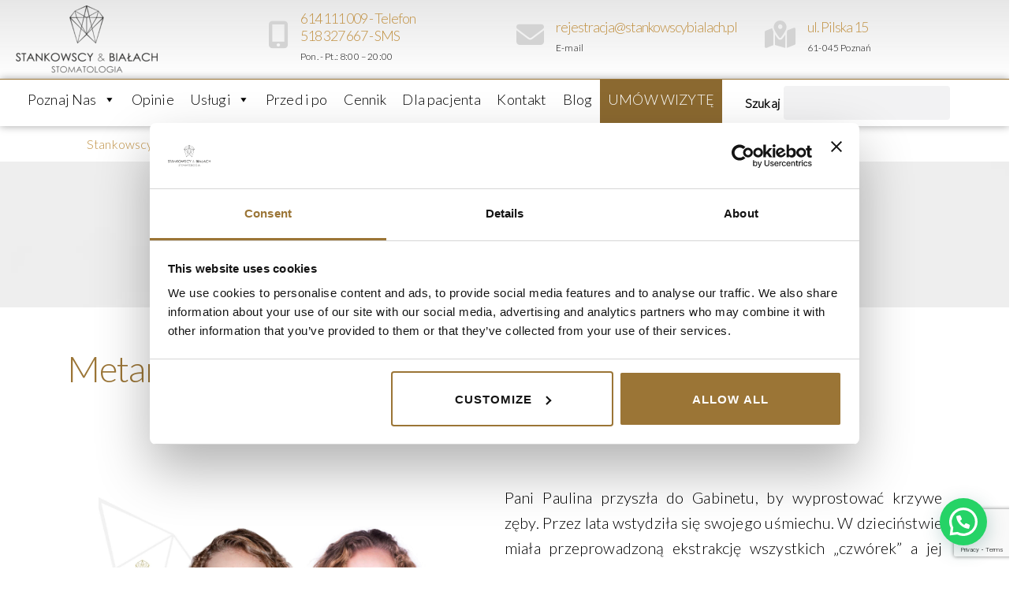

--- FILE ---
content_type: text/html; charset=utf-8
request_url: https://www.google.com/recaptcha/api2/anchor?ar=1&k=6LdweCcrAAAAAN90cNJl2M1V34NAYkYOdg0bDcMZ&co=aHR0cHM6Ly93d3cuc3Rhbmtvd3NjeWJpYWxhY2gucGw6NDQz&hl=en&v=N67nZn4AqZkNcbeMu4prBgzg&size=invisible&anchor-ms=20000&execute-ms=30000&cb=819cc293izw5
body_size: 48764
content:
<!DOCTYPE HTML><html dir="ltr" lang="en"><head><meta http-equiv="Content-Type" content="text/html; charset=UTF-8">
<meta http-equiv="X-UA-Compatible" content="IE=edge">
<title>reCAPTCHA</title>
<style type="text/css">
/* cyrillic-ext */
@font-face {
  font-family: 'Roboto';
  font-style: normal;
  font-weight: 400;
  font-stretch: 100%;
  src: url(//fonts.gstatic.com/s/roboto/v48/KFO7CnqEu92Fr1ME7kSn66aGLdTylUAMa3GUBHMdazTgWw.woff2) format('woff2');
  unicode-range: U+0460-052F, U+1C80-1C8A, U+20B4, U+2DE0-2DFF, U+A640-A69F, U+FE2E-FE2F;
}
/* cyrillic */
@font-face {
  font-family: 'Roboto';
  font-style: normal;
  font-weight: 400;
  font-stretch: 100%;
  src: url(//fonts.gstatic.com/s/roboto/v48/KFO7CnqEu92Fr1ME7kSn66aGLdTylUAMa3iUBHMdazTgWw.woff2) format('woff2');
  unicode-range: U+0301, U+0400-045F, U+0490-0491, U+04B0-04B1, U+2116;
}
/* greek-ext */
@font-face {
  font-family: 'Roboto';
  font-style: normal;
  font-weight: 400;
  font-stretch: 100%;
  src: url(//fonts.gstatic.com/s/roboto/v48/KFO7CnqEu92Fr1ME7kSn66aGLdTylUAMa3CUBHMdazTgWw.woff2) format('woff2');
  unicode-range: U+1F00-1FFF;
}
/* greek */
@font-face {
  font-family: 'Roboto';
  font-style: normal;
  font-weight: 400;
  font-stretch: 100%;
  src: url(//fonts.gstatic.com/s/roboto/v48/KFO7CnqEu92Fr1ME7kSn66aGLdTylUAMa3-UBHMdazTgWw.woff2) format('woff2');
  unicode-range: U+0370-0377, U+037A-037F, U+0384-038A, U+038C, U+038E-03A1, U+03A3-03FF;
}
/* math */
@font-face {
  font-family: 'Roboto';
  font-style: normal;
  font-weight: 400;
  font-stretch: 100%;
  src: url(//fonts.gstatic.com/s/roboto/v48/KFO7CnqEu92Fr1ME7kSn66aGLdTylUAMawCUBHMdazTgWw.woff2) format('woff2');
  unicode-range: U+0302-0303, U+0305, U+0307-0308, U+0310, U+0312, U+0315, U+031A, U+0326-0327, U+032C, U+032F-0330, U+0332-0333, U+0338, U+033A, U+0346, U+034D, U+0391-03A1, U+03A3-03A9, U+03B1-03C9, U+03D1, U+03D5-03D6, U+03F0-03F1, U+03F4-03F5, U+2016-2017, U+2034-2038, U+203C, U+2040, U+2043, U+2047, U+2050, U+2057, U+205F, U+2070-2071, U+2074-208E, U+2090-209C, U+20D0-20DC, U+20E1, U+20E5-20EF, U+2100-2112, U+2114-2115, U+2117-2121, U+2123-214F, U+2190, U+2192, U+2194-21AE, U+21B0-21E5, U+21F1-21F2, U+21F4-2211, U+2213-2214, U+2216-22FF, U+2308-230B, U+2310, U+2319, U+231C-2321, U+2336-237A, U+237C, U+2395, U+239B-23B7, U+23D0, U+23DC-23E1, U+2474-2475, U+25AF, U+25B3, U+25B7, U+25BD, U+25C1, U+25CA, U+25CC, U+25FB, U+266D-266F, U+27C0-27FF, U+2900-2AFF, U+2B0E-2B11, U+2B30-2B4C, U+2BFE, U+3030, U+FF5B, U+FF5D, U+1D400-1D7FF, U+1EE00-1EEFF;
}
/* symbols */
@font-face {
  font-family: 'Roboto';
  font-style: normal;
  font-weight: 400;
  font-stretch: 100%;
  src: url(//fonts.gstatic.com/s/roboto/v48/KFO7CnqEu92Fr1ME7kSn66aGLdTylUAMaxKUBHMdazTgWw.woff2) format('woff2');
  unicode-range: U+0001-000C, U+000E-001F, U+007F-009F, U+20DD-20E0, U+20E2-20E4, U+2150-218F, U+2190, U+2192, U+2194-2199, U+21AF, U+21E6-21F0, U+21F3, U+2218-2219, U+2299, U+22C4-22C6, U+2300-243F, U+2440-244A, U+2460-24FF, U+25A0-27BF, U+2800-28FF, U+2921-2922, U+2981, U+29BF, U+29EB, U+2B00-2BFF, U+4DC0-4DFF, U+FFF9-FFFB, U+10140-1018E, U+10190-1019C, U+101A0, U+101D0-101FD, U+102E0-102FB, U+10E60-10E7E, U+1D2C0-1D2D3, U+1D2E0-1D37F, U+1F000-1F0FF, U+1F100-1F1AD, U+1F1E6-1F1FF, U+1F30D-1F30F, U+1F315, U+1F31C, U+1F31E, U+1F320-1F32C, U+1F336, U+1F378, U+1F37D, U+1F382, U+1F393-1F39F, U+1F3A7-1F3A8, U+1F3AC-1F3AF, U+1F3C2, U+1F3C4-1F3C6, U+1F3CA-1F3CE, U+1F3D4-1F3E0, U+1F3ED, U+1F3F1-1F3F3, U+1F3F5-1F3F7, U+1F408, U+1F415, U+1F41F, U+1F426, U+1F43F, U+1F441-1F442, U+1F444, U+1F446-1F449, U+1F44C-1F44E, U+1F453, U+1F46A, U+1F47D, U+1F4A3, U+1F4B0, U+1F4B3, U+1F4B9, U+1F4BB, U+1F4BF, U+1F4C8-1F4CB, U+1F4D6, U+1F4DA, U+1F4DF, U+1F4E3-1F4E6, U+1F4EA-1F4ED, U+1F4F7, U+1F4F9-1F4FB, U+1F4FD-1F4FE, U+1F503, U+1F507-1F50B, U+1F50D, U+1F512-1F513, U+1F53E-1F54A, U+1F54F-1F5FA, U+1F610, U+1F650-1F67F, U+1F687, U+1F68D, U+1F691, U+1F694, U+1F698, U+1F6AD, U+1F6B2, U+1F6B9-1F6BA, U+1F6BC, U+1F6C6-1F6CF, U+1F6D3-1F6D7, U+1F6E0-1F6EA, U+1F6F0-1F6F3, U+1F6F7-1F6FC, U+1F700-1F7FF, U+1F800-1F80B, U+1F810-1F847, U+1F850-1F859, U+1F860-1F887, U+1F890-1F8AD, U+1F8B0-1F8BB, U+1F8C0-1F8C1, U+1F900-1F90B, U+1F93B, U+1F946, U+1F984, U+1F996, U+1F9E9, U+1FA00-1FA6F, U+1FA70-1FA7C, U+1FA80-1FA89, U+1FA8F-1FAC6, U+1FACE-1FADC, U+1FADF-1FAE9, U+1FAF0-1FAF8, U+1FB00-1FBFF;
}
/* vietnamese */
@font-face {
  font-family: 'Roboto';
  font-style: normal;
  font-weight: 400;
  font-stretch: 100%;
  src: url(//fonts.gstatic.com/s/roboto/v48/KFO7CnqEu92Fr1ME7kSn66aGLdTylUAMa3OUBHMdazTgWw.woff2) format('woff2');
  unicode-range: U+0102-0103, U+0110-0111, U+0128-0129, U+0168-0169, U+01A0-01A1, U+01AF-01B0, U+0300-0301, U+0303-0304, U+0308-0309, U+0323, U+0329, U+1EA0-1EF9, U+20AB;
}
/* latin-ext */
@font-face {
  font-family: 'Roboto';
  font-style: normal;
  font-weight: 400;
  font-stretch: 100%;
  src: url(//fonts.gstatic.com/s/roboto/v48/KFO7CnqEu92Fr1ME7kSn66aGLdTylUAMa3KUBHMdazTgWw.woff2) format('woff2');
  unicode-range: U+0100-02BA, U+02BD-02C5, U+02C7-02CC, U+02CE-02D7, U+02DD-02FF, U+0304, U+0308, U+0329, U+1D00-1DBF, U+1E00-1E9F, U+1EF2-1EFF, U+2020, U+20A0-20AB, U+20AD-20C0, U+2113, U+2C60-2C7F, U+A720-A7FF;
}
/* latin */
@font-face {
  font-family: 'Roboto';
  font-style: normal;
  font-weight: 400;
  font-stretch: 100%;
  src: url(//fonts.gstatic.com/s/roboto/v48/KFO7CnqEu92Fr1ME7kSn66aGLdTylUAMa3yUBHMdazQ.woff2) format('woff2');
  unicode-range: U+0000-00FF, U+0131, U+0152-0153, U+02BB-02BC, U+02C6, U+02DA, U+02DC, U+0304, U+0308, U+0329, U+2000-206F, U+20AC, U+2122, U+2191, U+2193, U+2212, U+2215, U+FEFF, U+FFFD;
}
/* cyrillic-ext */
@font-face {
  font-family: 'Roboto';
  font-style: normal;
  font-weight: 500;
  font-stretch: 100%;
  src: url(//fonts.gstatic.com/s/roboto/v48/KFO7CnqEu92Fr1ME7kSn66aGLdTylUAMa3GUBHMdazTgWw.woff2) format('woff2');
  unicode-range: U+0460-052F, U+1C80-1C8A, U+20B4, U+2DE0-2DFF, U+A640-A69F, U+FE2E-FE2F;
}
/* cyrillic */
@font-face {
  font-family: 'Roboto';
  font-style: normal;
  font-weight: 500;
  font-stretch: 100%;
  src: url(//fonts.gstatic.com/s/roboto/v48/KFO7CnqEu92Fr1ME7kSn66aGLdTylUAMa3iUBHMdazTgWw.woff2) format('woff2');
  unicode-range: U+0301, U+0400-045F, U+0490-0491, U+04B0-04B1, U+2116;
}
/* greek-ext */
@font-face {
  font-family: 'Roboto';
  font-style: normal;
  font-weight: 500;
  font-stretch: 100%;
  src: url(//fonts.gstatic.com/s/roboto/v48/KFO7CnqEu92Fr1ME7kSn66aGLdTylUAMa3CUBHMdazTgWw.woff2) format('woff2');
  unicode-range: U+1F00-1FFF;
}
/* greek */
@font-face {
  font-family: 'Roboto';
  font-style: normal;
  font-weight: 500;
  font-stretch: 100%;
  src: url(//fonts.gstatic.com/s/roboto/v48/KFO7CnqEu92Fr1ME7kSn66aGLdTylUAMa3-UBHMdazTgWw.woff2) format('woff2');
  unicode-range: U+0370-0377, U+037A-037F, U+0384-038A, U+038C, U+038E-03A1, U+03A3-03FF;
}
/* math */
@font-face {
  font-family: 'Roboto';
  font-style: normal;
  font-weight: 500;
  font-stretch: 100%;
  src: url(//fonts.gstatic.com/s/roboto/v48/KFO7CnqEu92Fr1ME7kSn66aGLdTylUAMawCUBHMdazTgWw.woff2) format('woff2');
  unicode-range: U+0302-0303, U+0305, U+0307-0308, U+0310, U+0312, U+0315, U+031A, U+0326-0327, U+032C, U+032F-0330, U+0332-0333, U+0338, U+033A, U+0346, U+034D, U+0391-03A1, U+03A3-03A9, U+03B1-03C9, U+03D1, U+03D5-03D6, U+03F0-03F1, U+03F4-03F5, U+2016-2017, U+2034-2038, U+203C, U+2040, U+2043, U+2047, U+2050, U+2057, U+205F, U+2070-2071, U+2074-208E, U+2090-209C, U+20D0-20DC, U+20E1, U+20E5-20EF, U+2100-2112, U+2114-2115, U+2117-2121, U+2123-214F, U+2190, U+2192, U+2194-21AE, U+21B0-21E5, U+21F1-21F2, U+21F4-2211, U+2213-2214, U+2216-22FF, U+2308-230B, U+2310, U+2319, U+231C-2321, U+2336-237A, U+237C, U+2395, U+239B-23B7, U+23D0, U+23DC-23E1, U+2474-2475, U+25AF, U+25B3, U+25B7, U+25BD, U+25C1, U+25CA, U+25CC, U+25FB, U+266D-266F, U+27C0-27FF, U+2900-2AFF, U+2B0E-2B11, U+2B30-2B4C, U+2BFE, U+3030, U+FF5B, U+FF5D, U+1D400-1D7FF, U+1EE00-1EEFF;
}
/* symbols */
@font-face {
  font-family: 'Roboto';
  font-style: normal;
  font-weight: 500;
  font-stretch: 100%;
  src: url(//fonts.gstatic.com/s/roboto/v48/KFO7CnqEu92Fr1ME7kSn66aGLdTylUAMaxKUBHMdazTgWw.woff2) format('woff2');
  unicode-range: U+0001-000C, U+000E-001F, U+007F-009F, U+20DD-20E0, U+20E2-20E4, U+2150-218F, U+2190, U+2192, U+2194-2199, U+21AF, U+21E6-21F0, U+21F3, U+2218-2219, U+2299, U+22C4-22C6, U+2300-243F, U+2440-244A, U+2460-24FF, U+25A0-27BF, U+2800-28FF, U+2921-2922, U+2981, U+29BF, U+29EB, U+2B00-2BFF, U+4DC0-4DFF, U+FFF9-FFFB, U+10140-1018E, U+10190-1019C, U+101A0, U+101D0-101FD, U+102E0-102FB, U+10E60-10E7E, U+1D2C0-1D2D3, U+1D2E0-1D37F, U+1F000-1F0FF, U+1F100-1F1AD, U+1F1E6-1F1FF, U+1F30D-1F30F, U+1F315, U+1F31C, U+1F31E, U+1F320-1F32C, U+1F336, U+1F378, U+1F37D, U+1F382, U+1F393-1F39F, U+1F3A7-1F3A8, U+1F3AC-1F3AF, U+1F3C2, U+1F3C4-1F3C6, U+1F3CA-1F3CE, U+1F3D4-1F3E0, U+1F3ED, U+1F3F1-1F3F3, U+1F3F5-1F3F7, U+1F408, U+1F415, U+1F41F, U+1F426, U+1F43F, U+1F441-1F442, U+1F444, U+1F446-1F449, U+1F44C-1F44E, U+1F453, U+1F46A, U+1F47D, U+1F4A3, U+1F4B0, U+1F4B3, U+1F4B9, U+1F4BB, U+1F4BF, U+1F4C8-1F4CB, U+1F4D6, U+1F4DA, U+1F4DF, U+1F4E3-1F4E6, U+1F4EA-1F4ED, U+1F4F7, U+1F4F9-1F4FB, U+1F4FD-1F4FE, U+1F503, U+1F507-1F50B, U+1F50D, U+1F512-1F513, U+1F53E-1F54A, U+1F54F-1F5FA, U+1F610, U+1F650-1F67F, U+1F687, U+1F68D, U+1F691, U+1F694, U+1F698, U+1F6AD, U+1F6B2, U+1F6B9-1F6BA, U+1F6BC, U+1F6C6-1F6CF, U+1F6D3-1F6D7, U+1F6E0-1F6EA, U+1F6F0-1F6F3, U+1F6F7-1F6FC, U+1F700-1F7FF, U+1F800-1F80B, U+1F810-1F847, U+1F850-1F859, U+1F860-1F887, U+1F890-1F8AD, U+1F8B0-1F8BB, U+1F8C0-1F8C1, U+1F900-1F90B, U+1F93B, U+1F946, U+1F984, U+1F996, U+1F9E9, U+1FA00-1FA6F, U+1FA70-1FA7C, U+1FA80-1FA89, U+1FA8F-1FAC6, U+1FACE-1FADC, U+1FADF-1FAE9, U+1FAF0-1FAF8, U+1FB00-1FBFF;
}
/* vietnamese */
@font-face {
  font-family: 'Roboto';
  font-style: normal;
  font-weight: 500;
  font-stretch: 100%;
  src: url(//fonts.gstatic.com/s/roboto/v48/KFO7CnqEu92Fr1ME7kSn66aGLdTylUAMa3OUBHMdazTgWw.woff2) format('woff2');
  unicode-range: U+0102-0103, U+0110-0111, U+0128-0129, U+0168-0169, U+01A0-01A1, U+01AF-01B0, U+0300-0301, U+0303-0304, U+0308-0309, U+0323, U+0329, U+1EA0-1EF9, U+20AB;
}
/* latin-ext */
@font-face {
  font-family: 'Roboto';
  font-style: normal;
  font-weight: 500;
  font-stretch: 100%;
  src: url(//fonts.gstatic.com/s/roboto/v48/KFO7CnqEu92Fr1ME7kSn66aGLdTylUAMa3KUBHMdazTgWw.woff2) format('woff2');
  unicode-range: U+0100-02BA, U+02BD-02C5, U+02C7-02CC, U+02CE-02D7, U+02DD-02FF, U+0304, U+0308, U+0329, U+1D00-1DBF, U+1E00-1E9F, U+1EF2-1EFF, U+2020, U+20A0-20AB, U+20AD-20C0, U+2113, U+2C60-2C7F, U+A720-A7FF;
}
/* latin */
@font-face {
  font-family: 'Roboto';
  font-style: normal;
  font-weight: 500;
  font-stretch: 100%;
  src: url(//fonts.gstatic.com/s/roboto/v48/KFO7CnqEu92Fr1ME7kSn66aGLdTylUAMa3yUBHMdazQ.woff2) format('woff2');
  unicode-range: U+0000-00FF, U+0131, U+0152-0153, U+02BB-02BC, U+02C6, U+02DA, U+02DC, U+0304, U+0308, U+0329, U+2000-206F, U+20AC, U+2122, U+2191, U+2193, U+2212, U+2215, U+FEFF, U+FFFD;
}
/* cyrillic-ext */
@font-face {
  font-family: 'Roboto';
  font-style: normal;
  font-weight: 900;
  font-stretch: 100%;
  src: url(//fonts.gstatic.com/s/roboto/v48/KFO7CnqEu92Fr1ME7kSn66aGLdTylUAMa3GUBHMdazTgWw.woff2) format('woff2');
  unicode-range: U+0460-052F, U+1C80-1C8A, U+20B4, U+2DE0-2DFF, U+A640-A69F, U+FE2E-FE2F;
}
/* cyrillic */
@font-face {
  font-family: 'Roboto';
  font-style: normal;
  font-weight: 900;
  font-stretch: 100%;
  src: url(//fonts.gstatic.com/s/roboto/v48/KFO7CnqEu92Fr1ME7kSn66aGLdTylUAMa3iUBHMdazTgWw.woff2) format('woff2');
  unicode-range: U+0301, U+0400-045F, U+0490-0491, U+04B0-04B1, U+2116;
}
/* greek-ext */
@font-face {
  font-family: 'Roboto';
  font-style: normal;
  font-weight: 900;
  font-stretch: 100%;
  src: url(//fonts.gstatic.com/s/roboto/v48/KFO7CnqEu92Fr1ME7kSn66aGLdTylUAMa3CUBHMdazTgWw.woff2) format('woff2');
  unicode-range: U+1F00-1FFF;
}
/* greek */
@font-face {
  font-family: 'Roboto';
  font-style: normal;
  font-weight: 900;
  font-stretch: 100%;
  src: url(//fonts.gstatic.com/s/roboto/v48/KFO7CnqEu92Fr1ME7kSn66aGLdTylUAMa3-UBHMdazTgWw.woff2) format('woff2');
  unicode-range: U+0370-0377, U+037A-037F, U+0384-038A, U+038C, U+038E-03A1, U+03A3-03FF;
}
/* math */
@font-face {
  font-family: 'Roboto';
  font-style: normal;
  font-weight: 900;
  font-stretch: 100%;
  src: url(//fonts.gstatic.com/s/roboto/v48/KFO7CnqEu92Fr1ME7kSn66aGLdTylUAMawCUBHMdazTgWw.woff2) format('woff2');
  unicode-range: U+0302-0303, U+0305, U+0307-0308, U+0310, U+0312, U+0315, U+031A, U+0326-0327, U+032C, U+032F-0330, U+0332-0333, U+0338, U+033A, U+0346, U+034D, U+0391-03A1, U+03A3-03A9, U+03B1-03C9, U+03D1, U+03D5-03D6, U+03F0-03F1, U+03F4-03F5, U+2016-2017, U+2034-2038, U+203C, U+2040, U+2043, U+2047, U+2050, U+2057, U+205F, U+2070-2071, U+2074-208E, U+2090-209C, U+20D0-20DC, U+20E1, U+20E5-20EF, U+2100-2112, U+2114-2115, U+2117-2121, U+2123-214F, U+2190, U+2192, U+2194-21AE, U+21B0-21E5, U+21F1-21F2, U+21F4-2211, U+2213-2214, U+2216-22FF, U+2308-230B, U+2310, U+2319, U+231C-2321, U+2336-237A, U+237C, U+2395, U+239B-23B7, U+23D0, U+23DC-23E1, U+2474-2475, U+25AF, U+25B3, U+25B7, U+25BD, U+25C1, U+25CA, U+25CC, U+25FB, U+266D-266F, U+27C0-27FF, U+2900-2AFF, U+2B0E-2B11, U+2B30-2B4C, U+2BFE, U+3030, U+FF5B, U+FF5D, U+1D400-1D7FF, U+1EE00-1EEFF;
}
/* symbols */
@font-face {
  font-family: 'Roboto';
  font-style: normal;
  font-weight: 900;
  font-stretch: 100%;
  src: url(//fonts.gstatic.com/s/roboto/v48/KFO7CnqEu92Fr1ME7kSn66aGLdTylUAMaxKUBHMdazTgWw.woff2) format('woff2');
  unicode-range: U+0001-000C, U+000E-001F, U+007F-009F, U+20DD-20E0, U+20E2-20E4, U+2150-218F, U+2190, U+2192, U+2194-2199, U+21AF, U+21E6-21F0, U+21F3, U+2218-2219, U+2299, U+22C4-22C6, U+2300-243F, U+2440-244A, U+2460-24FF, U+25A0-27BF, U+2800-28FF, U+2921-2922, U+2981, U+29BF, U+29EB, U+2B00-2BFF, U+4DC0-4DFF, U+FFF9-FFFB, U+10140-1018E, U+10190-1019C, U+101A0, U+101D0-101FD, U+102E0-102FB, U+10E60-10E7E, U+1D2C0-1D2D3, U+1D2E0-1D37F, U+1F000-1F0FF, U+1F100-1F1AD, U+1F1E6-1F1FF, U+1F30D-1F30F, U+1F315, U+1F31C, U+1F31E, U+1F320-1F32C, U+1F336, U+1F378, U+1F37D, U+1F382, U+1F393-1F39F, U+1F3A7-1F3A8, U+1F3AC-1F3AF, U+1F3C2, U+1F3C4-1F3C6, U+1F3CA-1F3CE, U+1F3D4-1F3E0, U+1F3ED, U+1F3F1-1F3F3, U+1F3F5-1F3F7, U+1F408, U+1F415, U+1F41F, U+1F426, U+1F43F, U+1F441-1F442, U+1F444, U+1F446-1F449, U+1F44C-1F44E, U+1F453, U+1F46A, U+1F47D, U+1F4A3, U+1F4B0, U+1F4B3, U+1F4B9, U+1F4BB, U+1F4BF, U+1F4C8-1F4CB, U+1F4D6, U+1F4DA, U+1F4DF, U+1F4E3-1F4E6, U+1F4EA-1F4ED, U+1F4F7, U+1F4F9-1F4FB, U+1F4FD-1F4FE, U+1F503, U+1F507-1F50B, U+1F50D, U+1F512-1F513, U+1F53E-1F54A, U+1F54F-1F5FA, U+1F610, U+1F650-1F67F, U+1F687, U+1F68D, U+1F691, U+1F694, U+1F698, U+1F6AD, U+1F6B2, U+1F6B9-1F6BA, U+1F6BC, U+1F6C6-1F6CF, U+1F6D3-1F6D7, U+1F6E0-1F6EA, U+1F6F0-1F6F3, U+1F6F7-1F6FC, U+1F700-1F7FF, U+1F800-1F80B, U+1F810-1F847, U+1F850-1F859, U+1F860-1F887, U+1F890-1F8AD, U+1F8B0-1F8BB, U+1F8C0-1F8C1, U+1F900-1F90B, U+1F93B, U+1F946, U+1F984, U+1F996, U+1F9E9, U+1FA00-1FA6F, U+1FA70-1FA7C, U+1FA80-1FA89, U+1FA8F-1FAC6, U+1FACE-1FADC, U+1FADF-1FAE9, U+1FAF0-1FAF8, U+1FB00-1FBFF;
}
/* vietnamese */
@font-face {
  font-family: 'Roboto';
  font-style: normal;
  font-weight: 900;
  font-stretch: 100%;
  src: url(//fonts.gstatic.com/s/roboto/v48/KFO7CnqEu92Fr1ME7kSn66aGLdTylUAMa3OUBHMdazTgWw.woff2) format('woff2');
  unicode-range: U+0102-0103, U+0110-0111, U+0128-0129, U+0168-0169, U+01A0-01A1, U+01AF-01B0, U+0300-0301, U+0303-0304, U+0308-0309, U+0323, U+0329, U+1EA0-1EF9, U+20AB;
}
/* latin-ext */
@font-face {
  font-family: 'Roboto';
  font-style: normal;
  font-weight: 900;
  font-stretch: 100%;
  src: url(//fonts.gstatic.com/s/roboto/v48/KFO7CnqEu92Fr1ME7kSn66aGLdTylUAMa3KUBHMdazTgWw.woff2) format('woff2');
  unicode-range: U+0100-02BA, U+02BD-02C5, U+02C7-02CC, U+02CE-02D7, U+02DD-02FF, U+0304, U+0308, U+0329, U+1D00-1DBF, U+1E00-1E9F, U+1EF2-1EFF, U+2020, U+20A0-20AB, U+20AD-20C0, U+2113, U+2C60-2C7F, U+A720-A7FF;
}
/* latin */
@font-face {
  font-family: 'Roboto';
  font-style: normal;
  font-weight: 900;
  font-stretch: 100%;
  src: url(//fonts.gstatic.com/s/roboto/v48/KFO7CnqEu92Fr1ME7kSn66aGLdTylUAMa3yUBHMdazQ.woff2) format('woff2');
  unicode-range: U+0000-00FF, U+0131, U+0152-0153, U+02BB-02BC, U+02C6, U+02DA, U+02DC, U+0304, U+0308, U+0329, U+2000-206F, U+20AC, U+2122, U+2191, U+2193, U+2212, U+2215, U+FEFF, U+FFFD;
}

</style>
<link rel="stylesheet" type="text/css" href="https://www.gstatic.com/recaptcha/releases/N67nZn4AqZkNcbeMu4prBgzg/styles__ltr.css">
<script nonce="QaoKcH4tfThr-DJBrgDVZA" type="text/javascript">window['__recaptcha_api'] = 'https://www.google.com/recaptcha/api2/';</script>
<script type="text/javascript" src="https://www.gstatic.com/recaptcha/releases/N67nZn4AqZkNcbeMu4prBgzg/recaptcha__en.js" nonce="QaoKcH4tfThr-DJBrgDVZA">
      
    </script></head>
<body><div id="rc-anchor-alert" class="rc-anchor-alert"></div>
<input type="hidden" id="recaptcha-token" value="[base64]">
<script type="text/javascript" nonce="QaoKcH4tfThr-DJBrgDVZA">
      recaptcha.anchor.Main.init("[\x22ainput\x22,[\x22bgdata\x22,\x22\x22,\[base64]/[base64]/[base64]/bmV3IHJbeF0oY1swXSk6RT09Mj9uZXcgclt4XShjWzBdLGNbMV0pOkU9PTM/bmV3IHJbeF0oY1swXSxjWzFdLGNbMl0pOkU9PTQ/[base64]/[base64]/[base64]/[base64]/[base64]/[base64]/[base64]/[base64]\x22,\[base64]\x22,\[base64]/CnsKwwq0cdsOmKsKbwpIjNMKbZsO2wq3DuRcWwoEQbCnDg8KAXsOXDMOtwp5jw6HCp8OBPwZOSsKyM8OLW8KkMgBcCsKFw6bCuhHDlMOswr9tD8KxA04qZMO1woLCgsOmR8Osw4URNcOnw5IMTV/[base64]/DkADCoE9Uwo7CoCU5HzTDgFp2wq3Dt2TCj8Kowr8YTsKawoVEOyvDlyzDvU9WLcKsw5sDXcOpCBoWLD5dHAjCgl1UJMO4GcOnwrEDCnkUwr0xwqbCpXd9GMOQf8KiRi/DoyVOYsORw7bCsMO+PMOtw4Rhw67DpgkKNWoeDcOaDnbCp8Oqw7M/J8OwwoUiFHY1w57DocOkwpPDscKYHsKLw4A3X8KMwpjDnBjCnsKqDcKQw7oHw7nDhgQlcRbCgcKxCEZeD8OQDAB2AB7DgBfDtcORw6DDgRQcHi0pOS/CusOdTsKOdCo7wqEeNMOJw7tUFMOqIMOEwoZMJ3llwojDrsOSWj/[base64]/MMO8w6QTw5Z8b3bCn8OfwodMEB/[base64]/Ck3HDkAHDuyEnfBjDgsOrwqAgOsKnwqJ7acKTcsO6w5sPeHPCqy/CvHrDo3rDvsOKAyfDsiQZwqjDtznCjcO9L0hvw67DocO7w7wvw4VnCnskfztbasKow5d2w4EgwqXDlgdSw4I/wqR5wowbwqfCm8K/IMOSPXZnQsK2wq5nBsOywrrDssKqw6NwEsOcw7kvJndZUsObOlvCs8KewoZ1w7Zxw7DDjcKwCMKrb1vDq8K/wpV5LsOJcQhwNMK3YC4gMlNxJsOJN0zDhR/CnDFDPWjCm0AIwp5SwqIPw5LCmsKFwqHCkcKUVsKDEkDDg2nDijYCHMK3YcKPZik1w4LDgSR/[base64]/DhQbCgAdew5zDmMKIf8OEw7/CqsO9w47CukLCklI1JsKYOWzCjWzDuUkEQsK/ESsPw5dsETlzLcOYwofCmcKUY8Oww7vDmkI8wowewqTDjD3DoMOBwokzwrLCuBrDpzDCj2dEecOiOUfCkw3DiAzCssO1wrtxw6rCnsOWGAjDgh1qw5ZsW8K/E2DDmB8NbVHDv8KrdUNYwopIw5tRwrgnwrNGeMKuMsO6w4g1wpoEIMKLSsO3wpw5w53DlXZxwox3wpPDscKHw5LCuzlew6PCi8OJCMKaw4jCh8OZw4QrYg8fOsOMdMOZICUdwqozKcOSwoPDmj0SNy/[base64]/K8OBJMKFwogbwqhUw7pZwrfDmMKTSSbCpQfCtcOcW8K0w5o7w4/[base64]/PsKswpHDkErCs8Ksw4jCncK1LSnCtcKcwpsJw4Fww7AkwoU4w53Dr0vCu8Kfw4TDp8KBwpzDncOfw4FnwqnDhgXDpXQUwrXDlTXCjsOqVAdpeCLDknbClHotB1dJwp/[base64]/PsOEw4DDmzQiwpTDuznDrnpIHE8Iw71KYMKSAsO8w7UTw6o0C8KUw7LCpnPCu27CsMO/w67DoMOvL1/CkCTCuQcvwrYkw4MeBw4Aw7PDvMOcP28pb8Oow65tFFsjwpZ/ADPCklR5B8KAw5J0w6ZCAcK4K8KADxkbw67CsT5QFTEzZcO8w4dMLMONw4bClAIswoPCkMKsw5tJwpB/w4/CicK0woLDjsKZFnfDs8KXwqFZwrF7wptgwrMMeMKNZ8OGwpcVw4M+GgbDhEfCvsK7DMOQXAxCwpwGY8KNdDLCpz4vasO/AcKBS8KUbcOUwpnDssKUw6XChsO5EcOpcsKXw4bCg0AUwo7DsQ/[base64]/w4TDiiLDgWHDiSARw4JSw503w6NGw6LChh/[base64]/[base64]/Ck8OZw6IHwpBXB8OPb8Oyw5XCtcKgKGTChcOvXMOJchEBMsOxYQ98OcOSwrUJw4fDmknDqQXDt1xeK0JTYMKtwozDhcKCTmXDoMKUIcOROsO/woLDvUt0RRgDw4zDv8KCw5Jaw6bDvxPCkSbDgHckwoLCjUXDiBzCgWcEw7YUPCsEwqDDgi7CgsOtw4TCsyXDicOILsOvEsKgw5Q7fGYhw7xvwrVjehzDolLDk1HDkQHCsyDCusKtHMOGw5QbwovDkV/Dg8K2wphbwrTDiMKIIH1WDsOpLcKiwpkEwqIzw5Q2O2HCiQLDisOibRjDpcOQelYMw5lhcMKrw4AQw4pDUFUYw6LDlRjDlwXDkcOjAcOBO27DtSdCZcOdw7nDksKxw7HDmjlNeTDDv2bDj8OVw7PClHjCtB/CkcOfZCDDgTHDm3TDvxbDtmzDmsKgwoseWcKffkLCvmtvNDPCn8KZw5AEwrNwYMO4wpVawrnCvsOfw5QwwrfDi8OewrTCuHrCghsHwojDswXChS8cb1pNejQow45HX8Ofw6Irw4B1w4PDjTPDqSxvGjI9w7TDl8O/[base64]/dhBQCA/Cj0HDjcKFw4hqwo5CFMKbwo3DhMKDw6N/wqZHw5xHw7FywphjI8OGKsKdN8ORVcKmw7k0P8OGVsO2wrjDjynCscOEDnHCjMOxw5h9wrVNe0d2QynDrl1hwrvCtMO0ZVUFwonCvg3CrSlMLsOQVl52ZCIAHsKCQGJCEMOaBsOdd17Do8ODdVnDvMOuwpADJBLDoMKHwrLDvBLDrzzDg15ow5XCmsK5IsO8UcO/R2/DqsKLbsOowpzChQnCmQ4Zwo/CrMKNwpjCq0/DqFrDqMOGUcOBOXYfJMKaw6bDpcKcwpYJw4jCvMO3XsO0w6MwwrQYaxHDvcKqw4oaZyxswr5qNgDCvQ3CmwLCljlNw78PcsKhwqbCuDJkwr1MHX/DoWDCu8KAAlNXwqMQVsKBwqw0RsK1wp4PBFfCtBfDkg4tw6rDlMKmwrR/w6ooF1jCr8Ojw4PCrgUQw47DjRHDtcOQfUlEw58oCcOww7IuKMKISMO2Q8O+wq3DpMKswrcQY8OSwq4TVBPCrylQCnnDlVpDQ8OFQ8O3IHRuw7ZSwojDqcOUc8O5w5TDo8OzWMOsaMOhWcK/[base64]/A2Yhwqs0w5Qsw6NnwrHCmhjCksK0w7Mtwoh5DcOJBgHCmx9pwp/CisOSwozCtwXCvUQyW8KpI8KZJ8OnS8KcMFDDhCsYJRMaZGjDtjdgwozDlMOEScK/wrAgasOIDsKFUMKYTHw0RiZjczDDslZJwqIzw4vDnV5SU8O9w47Dp8OhHcKxwpZtNEEVHcO4wozCvgzDl23CqMKzd11EwoESwodybMKzbG/Ci8OTw7bClyDCuUNaw5bDkF7DrjvCkQBUwr7Dv8O7w7sww7YQO8KDN2bCrsKPIcOzwrXDhycHwp3DgsOFDzs6UcOpHEAgUcOkZWvChMOOw6XDgzhVMSRdw6bCnMKcwpcywqPDkAnCpBJ5wq/CuwVtw6tVSCt2dWfCg8Osw6LCp8K/wqEoAHDDtHhUwoYyUsKxb8OmwonCuhVWdCrCsj3CqUkawroWwrjDi3hwYkFOaMOQw5VAw6xjwqQRwr7DnwjCpRfCqMKVwqTDkDQQaMODwpnCi0oTSsOCwp3CscK9wq3CsVXCvxUHZcO1FcO0Z8Khw6HCjMKKA1krwp/Dl8OLJToXacOCFXTDpzstwoh2AlpSbsKySlPDq1PCmsOJCcODAwfCi0coM8K6e8OKw7zCsEdNXcO0wofCp8KCw7LDlh13w6x4PcO8w6YGHEXDhhdfO09Gw6Yqwo8fa8O2ND5WQcKfX23DiXIVZcOgw70Gw6TCk8KYccKsw4zCmsKnwpcRRC/CssK2wrbCuUfCmksdw4kww5Vrw6TDol/ChsOKRMK9w4MfNMKLNsKvwoN2RsKAw6VUw6PDicK4w67CsHLCslt4LsO+w6I5KybCkcKQKMKudcOqbhoTAVLCicO4c3gDYsOLbsOsw6hsL1rDjX5XJAR8wolzw64hf8KXQsOVw5DDghHCg0ddRSnDvjzDisOlCMOsPUE4w4o/Ig/CmxZzw5k/w6nDr8KUMk/Ct3/CncKEVMKUNsOMw6Jzf8OyJcKhW2bDiA9jD8OiwpDDgiw3w4fDn8OqdMKqesKYH1d/w7hwwqdRw4MHPA8jfkLCmxDClMOnBGlGw4vCocOLw7PCv08PwpMHwrfDpTrDqRA2w5vCisOdAMOGEMKLw5I3LMKVw4hOwrbCtMKgMUYVU8KpKMKWw4/[base64]/DhCZow6HCosOvBsORw5Jcw7JvN8Kzw7NuOsKqwoTDoHfCiMKww4nCjBwtB8Kfwp9GBgfDn8KPIkPDm8O1MGVpfArDlg7Cuk4wwqcnXcKsDMKdw6HCiMOxXU/DncKaw5HCncKgw7FIw5NjM8KLwprCksKww4bDuG7DpMOeNSooaijDnsK+wrc+XWdKw7jDkm1Oa8KWw6c7RsKgYkjCpDLCjH7Dg04PARXDocOzw6JXPMO6Mh3CocKkTF5RwojDsMKrwonDgCXDo09XwoUOWsK6AsOgZhUxwrHCpSXDhsO7dT/CtE92w7bDnsKOwq1VPcOmVQPCp8K3RG3DrVRpWsOrOcKdwpbDn8KGYMKYEsOEDH9WwpnCmsKOwr/CrcKAOSDDo8Oew5A2AcKlw6HCrMKGwoVRMwvCjMOJChY4CjjDosODwo3CrcKQXxI1dcOIGMOowr0qwqskVSPDg8OuwocIwrTDkUHDkGHDr8KpRsKwfBERXcOHw5t5w6/[base64]/CunzDrcOawrfDnAPDvMKtw5BGIx3DoCFFwpNCAMOkw6cawpdcN1DDnMKLFcOXwoZoeiszw6PChMOoHQbCvcOQw5/[base64]/[base64]/[base64]/w7hYfGQaw7Qjw6NMGkXDi0rDpMO8w4TDp1XCsMK7aMOyLnAyMMKbGcKDwp3Dq0DDmMOUZ8KEIDTCpMK1wpnDtsKBAhXCrMOFecKRwp9FwqjDscOYwq3CocOffyvCgV7CtsKNw7wDw5nCt8KsPREIDmxtwrzCo01zFC/CnAViwpbDrMOiw6YYDsOLw4ZYwpYDwpUZVAvCv8KnwqpHQcKLwo8nb8KcwqdCwrnCiSBEJMKKwrrCu8KNw55WwpTDvivDkF06MU0JGlXCu8K8w5IfAVszw5nCjcKBwrfCvzjCnsK4fTAdwrrDmDwcHsOtwpvDg8OpTcO8P8Ovwo7Dk3t/MyrDu1zDs8KOwprDm2TCusO3DAPClsKOw6wse2fCs3DCtF/DkAXCsAopw6/DnXx2biM5T8KxV0cuZz/CjMKmWH4UbsKeEcK1w7o0w7lvUcKFZC0zwqrCtsOyLhHDu8KxccKxw7Zxwq4zYStTwqPCnC7DlhNCw41bw48dJsOuwplWbhjCpsKZbngrw4PDqsKnw5/DisOgwobDn3nDvQjClX/DpmzDjMKafEjCjXJ2IMKBw4cww5DCpkXCkcOYJmHDp2fDnMO1VsOdP8KHwp/Cv0Q7w6kawp8QFsKGwr95wpPCpkDDqMK7H2zCnRsKfsOIDlzDug4gNGhrZ8KfwprCjsOmw5N+A0XCvsKbUiNow6MEH3DDgWvCrcKzH8K8WMKrGMKvw67CrAnDuXLDpcKPw75Bwo9REsKGwozCrSzDuU7DhnXDpHbDiyTCvFfDtiM1QG/[base64]/[base64]/CtXhqwqAswqpiMnjCnW1GwoAqREXCsjjCrcOlwqkGw4hHHMKZLMK8TsOwUMKEwpHCt8Opw4DDonojwocxdEZmUFcqCcKKY8OdLsKTaMOKfwFewrcQwoLCmcKzIcOlOMOvwp1eAsOmwos6woHCssO/[base64]/DhMOywr3DusKtVz4mw4rDvQ7DqMK8wr/CmhDCmmE5f11Iw4DDkxDDgApLDMO1fsOww4sCOsOQw5HCr8KzOsKZA1V/BwcBScOZdMKZwrVjDWjCm8OPwok9IhkCw4MMUS/[base64]/Cg27CkCMjworDmRrCusOzejtuc8OpwqPDlx/CkzwIMQbDp8OQwps1wpd0O8Kpw7vDjcKHwqnDo8OrwrHCpMK6HcOfwpXDhSjCosKIwo4wf8KwBVB1wrjCtsO4w5XCmRnDn2NRwqfDqV8Gw5p1w6/CgcOGFz7CnsOtw7B/wrXCoGkocxXCsG3Dm8Khw5vCucK5UsKSw7tyPMOkw4PCiMO+Zk/DkU7Ct0wJwrDDvxXCksKZKA9eHxjCh8O9fMKcdxbCuT3Cp8OtwoUYwqXCshTDiWl1w4zCvmfCpGjDvcOAVsKNwqzDkFcaDHTDgU89IMOPesOwUXEQL1/Do1MxZnXCjRkEwqd7wq/ChsKpTMO3wr3DmMO4wr7CoSVVB8KSblHChTgjw7DCh8KwXkclV8Oawr4Dw6x1DBHDvcOuWcKJYVHCun/[base64]/wrdsZWjDohJpBMK/[base64]/CpcOFWAMQasKjcwrDnwXDjjrCt8OHB8KvSTTDlMOpaxDCiMOyDsOxURrCokjDr1/Dpg86L8Kywrd/wrvCkMKJw7/DnwjClX01GjgOHlZ2acO1ATJ3w6/DpsK1DHwTCMOWcX9swoHCscOgwr8ywpfCvVbDu3/CqMKvRT7Dr0gnT1tXAgsqw7UIwo/DskLCo8K2wqjCjFZSwrvCqFghw4jCvhN6Li7Cvk3Dv8KDw59xw7DDr8OrwqTDk8KNw6AkShRNfcOSN3Uaw6vCsMOwb8OxGMOaOMKlw43CvHc6BcK/LsOvwq9EwpnDhg7CslHDmMO7w5/DmWtgM8OQM25bfgrCt8KCw6QRwozCvsOwf2nCl1QufcO4wqF+w5IwwrRUwo7DvMKWdGTDpcKkwofCgGbCpMKcasOkwppVw77DuVXCtsOPKcKZZGxHDMKFw5fDp0oKY8OoZMOtwoVZQ8OSBg06LMOaIsOHw4XDjBwfKFkMwqrDnsO5TAHCt8KCw47CqT/Ch1nCl1fCvT00w5nCusKUw57DqwgVFWVbwrleXcKgwrckwojDvwvDrgPDlVBHTQXCucKpw6rDksOvUAzDnX3ClyfDkS7CncKREcKJIsOIwqVMIMK5w4hAU8KywpUyaMOww7pgZ3whc3/Cr8OkEhrCkSzDo3fDhC3DukhjC8KZeDI/w6jDi8KIw7dLwplRGsO8eD/DmxzCjMOuw5BLQHvDuMOZwq8ZTsOgwonCrMKSKsOPwpfCvSc1w5DDoV15LsOSwr/CnsOYFcOFNsO1w6ZeZsOHw7hdZMOFw6bDlmbChsKAFgXCnMK7VcKjbcOVw7XCocOSdC7CuMOuw4HCpMKBecKgw6/[base64]/DosOPBMOBGToKCn3CqwY6wpHDhMOkbMO3wqjDlsOTFBoww5BFwqE0ScO/H8KMEDpAC8O5UGccw7QhNcO6w6XCvVxLVsKjQsOnA8Kbw64wwqA6wpfDrMOrw5bCgAUgQHXCncKcw6kRwqIJNiXDqh3Dl8OKAj/[base64]/CjcO/wprDlsOZwr1jJ0jDrMOcdFfDqSRtF2ELH8KpH8K0fsKdw7LCjR/[base64]/w6HDoWvDiiZ4LMK2EMK9w6zCmMKKwoTCqsOEwpHCrMKNXsKOOBwJI8KwCkvDi8OVw7sgSyxWJi3DmMKqw63DnjFPw5hnw6okTDHCo8ONw5zCrMK/wqBHNsKowo7DoErDocKKOy0cwr/CuG8FKsOww6gWwqJiVsKDVQRKWnlWw5l8wrbCrSAJw47Cu8K0IkHDhMKKw7XDv8OewoDCkMOxwqlwwphTw5fDu2pTwoXClUhZw57DlsK5w65Jw57CkjgBwq/[base64]/ZcObwoIlE8Onw69VwpPDoMOAb0d4c8K8w7VuUMK/VETDosOxwpwDY8O/[base64]/CsmvDlcKAwofDmyfCuSgBKxvCrXYnw695wrVmwqHDklnDswjDsMKNCcOcwqtNw7zDq8Kew4DDh0p1bcO1EcKFw7XCpMORIAJkCUbClDQgwrbDpXt4w67CoQ7CkHdQw5EXIUHCmcOawrUrw7HDiHNkOMK/OMOUGMK0e15dAcO1LcO0w6xSBQ3DtWXDiMKDe08aIT9Nw50WP8KBwqV6w6rCoDQbw6DDsXDDpMO0w7rCuyDDgRLDjztCwr7Drz4KScONZ3rCqD3CtcKqw58+MxtOw4lVC8OPdsKPKUMXOTPCmGLCosKqDsOlIsO5Sm/ClcKYbcOTSm7CvgjCu8KyDMOOwrbDgH0PDDEowoHDtcK8w4PCtcO4woPCt8OlZzVTwrnDlEDDrsKywq8JRiHCu8OjY35VwqbCocOkw6Qgw4XDszUBw7JWwrJcaULDqlg6w7zCnsOfL8Kmw5JsBANyGjnDscKBPmHCscK1PG9Hw77Cg3JMwo/DosOxUMOzw73CtsOsdE0xNcOPwp4VW8OHRkoiH8Okw73CiMOnw4HCs8K9P8K2woAoOcKewpTCjFDDicKpZHXDqzoEwoNcwr3CtcOswoBEWWnDm8OKETRWMWUnwrbCn09hw73CjMKABcOBPy9/w6AGRMKdwqjDjsK1wpPCv8OrGFJBA3FFKXNFwprDsn0fTsOswpUSw5t6HMKMQMKnJMOUw5vCtMKqdMOQwrvCpMOzw7sYw7pgwrYqH8O0UxN3w6PDvsOLwqLChcOkwqDDv3DCqFDDncOJwqR7wpXCkMKuUcKAwodlccOAw6LCmj8jHMKEwoYAw7BFwr/Dn8Khwq9MPsKNc8K6wq/[base64]/w6TDj8OXDFXCo8O/A2nCscO1MWXCln0dw6XCujjCmzYLwqVrdcKALE1hw4XCj8KMw4DDlsKLw6XDrUBtMMKHwo/DqcKTLRRpw6nDpkZrw4nDm1dsw5bDhsOWKGnDjUfCpsK8DWVdw67CncOjw6Itwr3CkMO2wqdww5LCvsKxME97bgJOBMKOw5nDi0Ecw5QBB1TDhsO9TsKjCMOfdRx0woXDtTlcwqzCoxjDgcOKw4sVTMOhwo55RMO8ScKcw5oUw4TDrMOWUTnCp8Ocwq/Di8OxwqjDocOeXz4Cw48hVVXDgcK1wr7DucOqw4jCm8OGwrTCmi3CmHdKwrHDvMKSNiNjWCPDpz93woXCvsKMwprDum3CtsK6w49pw67CpcKjw4ZBXcO3wobCgxLDrirCmWRKLSXDtjBgaDgDw6JzTcOrBwQbIVbDncO/woUuw61Ww57CvjXDjFfCscKywqrCo8OqwoY1UsOabMOfE1RRMsKww4bCpRlFbl/DucKBBETCi8Kcw7Jzw6bCr0zCi2nCvFfCnWrClcODesKBUMOMCMOdB8KzJlIxw5srwp5wX8KyesO7LhkLwozCg8KdwqbDhDVkwrkpw4/Cu8KTwrcqFcO/[base64]/CosOqI8ONe8OQw4HChRvCgV3ChmgYw43Cj8OEdw1BwrTDhUMvw48JwrZ0wrcrJ0kdwpEXw51vWwlIV23Cn0/Dr8ORKxtFwr9YSS/Dpy0deMK6McOQw5jCnjDClsK0wqTCo8OXXMOiGR7ConY8w7jCmUjCpMKGw40yw5bDmcO5ZVnDqioHw5bDjydqYVfDhsOjwpgew6HDvhgEDMKWw6VywovDlsKxw7zDjH4Gw6vCpsK/wqcpwqB3KsOfw5vDtcKMPcOVKMKSwqHChsK4w6kGw5XCksKdw4ksesKtO8OgK8Ofw7LCjkDCnMOyEyzDimLDrXk5wrnCuMO2JsO4wo0GwqY6ClkTwpgqC8KYw5cANXEiwoQgwqHDhnvCkcKOHFI3w7HCkh44D8OvwqfDqsO6wrrDpH3Dq8OAYzdewr/DlF19GsOSwqBAw5rCscOOwr5Hw4Fpw4DCpGhRMT3CrcKxXThGw67DucOsfiojwqjCtjPDkxkQF03CgX4TZBLCq2PDm2R6EDDCiMOYwqzCtyzCilMQLcOIw5UVIcO6wrNxw5bCvMOSa1IGw77DsFjCo0/[base64]/CvcKPw6sRwpbDocO/wpfDsXnCtcKzw4jDqwzCkcKNw5/DtcO6JmfDsMOvEcOUwo1vZMK0A8KYCsKkAVdVwqA9VMOUKW7DnmDDin7CicOwZxLCgQDChsOFwo/DpXjCg8O3wq8TNHB7wqd3w4YBwr/CmsKRCsKUJsKFOSXCtMKifMObThBvwqvDlcKVwp7DjcK3w7jDhMKtw4dKwoHChsO1UMOKEsO7w5gIwosTwo0AJDXDp8KOS8Oiw5oaw4VfwpwxBTBEw5xmwrxhTcOxJ1lcwpTDmMOtw77DkcKgcTrDjADDhgXDl3/Ck8KFPsOeGSnDv8KVHcKnw5JaFy3Ch33DjiHChzQNwobCtD8wwqXCicK/w7Jpw7tNc0bCscKew4Y5R2JfesK6wrDCj8KwDMOoQcKowpoia8OZwonDp8KANDZPw5jChgNFXhNew4HDgsOSGsKyKkrCoFI7wqBQIBDCgMOew45hQxJ7GsOmwqQbR8KLD8K6w4I0w6ReOCLDm3kFwprCo8KJbEJlw6VjwowdScK/w6TCh0bDjsOcX8OYwp7Cjj9QLl3Do8Kxwq3CgUHDqHQew7USIivCpsO5wpEWG8OxMMKyLVlQw6/DuXUXw4YaeSrDi8OGHzVTwp9Qwp/Dp8Olw5VOw6zClsKaFcKpwp0PMh1MJGZfSMKDYMOhwphCw4ghw51dO8O6biQxOTMzwobDvDLCqMOIMCM+RHk1w5XCjkNhVx1tKEbCik7CkA1xWEUww7XDpxfCv29af01XTnQ3R8Osw78bIlDDqsKxwocRwqwwScOpJ8KlSQJlAsK7wqp9wpNIw5jCoMOSR8ORSH/DmMOEccK/[base64]/wqnDk0bCrMOnw53Dqw4ca8ObHxvCuiMlw7xqf0ddwqjDuHFDw6zCj8Kmw48oVsKZwqDDnsKwF8Okwp7DscO3wojCmyjCll9QAmDDssK4B2d/wqXCssKbwrkaw4TDkMOqw7fDlVBBD20+woVnwp7CkyB7w4Nlw7hVwqrDj8O5AcKdLcK6w4/DqMKywpvDvnRmw5vDk8ObHQhfLsKdLGfDsxnCq3vDmcKiXsOsw5HDk8OHCGXCp8Kkw7kTIsKVw5HCjWfCtcKpLFPDlHHDjSDDt27DmcOPw7hPw4jCsTfCmHxBwroaw4MIJcKdYMO2w7B0wq5VwpzCkU/[base64]/a2tNw65HwoNPwrU7w6hiw5PDm0wgBMOgwoRew7NwDFknwr/DpiXDo8KCwpbClzLDjsOvw4vDocONUVAJPUZoHU4nGsOfw4rDhsKdw7xkCnBTBcOKwrp9cxfDgk5ZfmDDgz1PF3UrwovDi8KiDAtaw4NEw7x3wpbDvlrDq8OjO1zDr8Ovw6J9wqZLwqJnw4/CjxFJEMKBZMKNwpsDw4QeBsObVjMbI3rDiD3Dp8ONwoHDiVZ3w7fCtFfDs8KaCkvCqsK+AMKhw44/IWDCumQlEVLDrsKnNcOOwpojwqkPNANVwonCpcKOBcKewo8EwojCrcKKTcOjWAAjwq0nM8Kwwq3CgwjCmsOjbMOrfEHDokFcAcOmwroGw5fDt8OKMVRoJ1pewrk8wpokFsK/w6ccwovDhG1ywqvCt0tOwqHCggVacsOvw5LDjsKvwqXDlCFTI2jCicOIFBJxecKfDTrClFPClMO7c3bCgzEFPQHDimfCpMO1wpDCgMOFEGDCgy0cwo/DunlCwqzCsMK9woFmwqfCoxZVXTbDocO7w6p+G8OAwrXDomfDlsODGDTCl0srwo3ChMK7wq8BwoIEb8KQCnkPV8KNwr08ScOLVcOjwojCisOFw5bDojNmNsOSb8KTeDPDsWZpwqUqwpMZasOiwrjDhi7CsWR6Z8KGZ8KEw78/OWkvAggMfcKdwo/CggXCi8K1wo/CoDAeYw8eQjBTw5kJw5jCnHgqwoLCvCvCgHPDi8O/XsOkJMKEwo5XQxHCmsKkOUzCg8Otw4bDl03DqVcZw7PDv20ww4XCv0XDqMKVw5dkw4DDlcKCw5tFwoFRwpR/w6cPBcKfJsO/a2XDkcK4H1gvLsK7w6pxw7XDi1/[base64]/DtMK1wo7DmsKUESoMwqoDEcOhwqHCpMK3dcOZJcKqw5t0wptQwoPDoUPDuMKdO1s1b1LDpnzDgk4ndn9nBkjDjRXCvQjDn8OEHCYWasKhwofDnlbDsD3DnMKSwqzCn8O3wpJVw796HDDDnF/CpxjDmQvDmUPCq8O5OsKgecKyw4fDpkEZS3LCgcO3wqR8w49IZjXCnwc8JS5Dw499NztEw4gGw5zDlsKTwq9ZZ8Ktwod5DWRzY1XDlMKkEsONRsOBRzlPwoRbKsK0TFEewoM8w49Cw4/Di8OHw4BwZlzCucKFw5LDsV4DO1QBdMKbJDrDuMKOwosGT8K1elo1TsO7TcOgw50xGXk4WMOJWUvDswfCpsKfw4DClMO/ecOjwpsXw4jDusKOA3jCmsKAT8OKRhBTUcOEKGHCmxkawqnDqCDDiSHClyLDnDPDu0sSwoPDnxXDlcKlYhY5E8K4woBuw7klw4LDrhkaw7V5cMKMWzLCh8KLNcOpG1LCqDHDlVEMHxcsA8OBF8OPw5oBwpEZHMK4wr3DsWhcZVrDvsKrw5NAIcOIKnzDn8O/[base64]/Dvhhjw4vCgMKhXkZvO2MBT8O1NzvCiwI4YDtcIhfCigPCtMOwBU8jw5tqHsO/[base64]/[base64]/w7cPLcOKw4fCmMK8w41iRMKXw5TCvMOnV8OuesK+w7t5EnhdwrXDmh/[base64]/DoCJfQiBUw6NmwofCt8Kiw4EIJsOkIMKEw6RowoDDjcOZw51UN8O1YsOgXFfDucKpwq8/w6wiaW55OsKXwpgWw6QlwqFcf8KAwpcIwo8YOsOVLcK0wr44woTDtSnCicKywo7DrMOWNk0MeMOybxfCnsK6wr9MwrfCocOFLcKRwq3CnMOcwqEBZMKBw5siQh/DujYGZcKmw4rDpcObw445W1rDuA7Dv8O4dXHDqyFyesKrI1rDj8OGDsO5H8O3wohfPMOxwoPCvcORwoPDtR5ALDrDvAsPwq5mw5AAaMKWwpbChcKIwrkTw6TCugsDw6nDh8KPwqzDqyolwo1RwpV5X8Kgw6/[base64]/wpMQJnPCoTrDl8OdwpDCvMOZw7Jpw6HCun1/YcO0w6JSw7low55awqjCusOCL8OXwqvCtsKNCmJtF1nDu1YQVMOTwoElKmMfRxvCtlXDlcOMw7cwKMK3w4w+XMOhw7DDh8KNccK6wpZJw5hVwqrCqRLCuTvDscKpPsKkacKDwrDDlV1aR1M1wqTCksO+Y8KOwokaOcKiYm/CkMOjw6XCokbDpsKYwpLCm8KQN8OGaGdaZcKRRn81w5d6w6XDkS5VwqZsw6UxagXDlcOzwqNKDcOXwovCkyBLLcOiw6/DnGDCvS4qwogZwrk4N8KjU08iwofDqcOqE1lTw6Uvw6XDrjtgw5DCvgs4Kg/CsxAoZcKywofDhWBhFMO6VEAoNsOKKx8qwobDkMK0VzzCmMO9wpPDrFNUwoLDh8OFw5Q5w4rDv8ODMcOZOxlQwr/DqCrDpFscwpfCvSl7wqzDt8KSV1Q4OMK3IB0XKm3DoMK9IsKCwo3DvcKmUVcQw5xlDMKEC8OcIsOJWsOCE8OOw7/DvsOSJyTCri98wp/CksO/ZsKWwp1Sw6nDisOCDjlAXcOVwp/CncOnaVQYXMOZwqR5w7rDnVPCg8Oowo9MUMKVSsOhGsKpwpjCrcOmQEd9w4Quw4wJwoHCgnrCt8KEHMONw4LDkGAvwr5iw4dPwrZYwrDDhgbDpHjCkTFOwqbCjcOmwoTDm37Cm8Okw7fDhWzCiRHCg3rCkcOnUWvCnS/DhsKzw4zCgMKYCMO2TsKpN8KAQ8OUw7HDmsOewofCjR0QcT5eEUh1KcKNIMOpwqnDnsOxwowcwp7DjUdqHsOUQHFsKcOvDWpMwqciwrYEOsKJPsObFcKcaMOnRMKjwpUnfHPDv8OEw6EhR8KNwq5lwpfCsXTCvMOJw6rCvsKowpTDq8OIw6dSwrp9dcOWwrdXdB/DhcKaI8KkwoYGwqHCs23Cj8KlwpbDiSLCrsKtaTQjw5vDvhQJGxFWYFVoVDMew7DDoUFpJcKnXsK/KWIFacK4w7HDnW50WzHCqFgaHmMzESDDqkbDp1XCkQDCv8OgDcOBTsK1FcKmPMO1SlsTMz57U8KQL1Yaw5vCgMOte8KlwqV/w7U7w4fDsMOlwp0GwpHDrnrDg8OVKMKjwrp2MBcDDjjCuy09AhPChjvCumYywoISw4XCnyURSsOVF8OzXsOkw5bDiU8mCkXCi8Otwrcfw5Acwr3Ci8K0wopMV3YoCcK/dMOUw6FDw4Zgwoo7S8KwwotTw7EGwqkzwrjDgcOJfMK8fCdDwp/Cr8OIGMK1KUvClMK/[base64]/[base64]/[base64]/[base64]/Dg8KjUgEewpzCisO5cT8Iw6Flc8Oow4zDjsOowqIVw4R7w4DDhMKhEcOsA0Q6MsONwr4Owr7CrsK5TcONwrLDj0bDtMKzX8KRT8Kcw5New5nCjxBYw43DtsOiw4fDimfChMOMRMKRJE5kPG4VWDp7w4MrdcK3JcK1w77CmMO+wrDDvDXDpMOtCmrCjE/[base64]/CvSZXw5EbccO8w4/DlE86w4fCt8K3w4J0w4TDhXbDkQ7DhjDClsKcwonCu3/Cl8K5IMKUH3vDpcOlWMKSM2BMSsKrWcOIw5jDvMKkaMOGwoPCn8K8G8O8w6t8wojDs8Kkw6t6OX3ClsO0w61xQcOOX3rDucO1KgzCrhEFKcOrBErCsxZHPcKqT8OGN8KsWk8ZXxU4w7jDkkYgwpozccO/[base64]/CksKKw7rCicKCPVnDuE5Tc8Ohwo3CpnR9XDx4IUllZ8OcwqRgLk9aCxNqw5tqw7o1wplPDsKEwrI9L8OIwq8vw4DDs8OyPioEZhvDuyxtw6PDr8K7DX1VwrwsL8OYw6jCsFfDrH8Iw4ITNMOfFsKQPA7DrTrDrMOJwrnDp8K+YjIOWVhew6kGw4MHw6/DgsOxJ1TCrcKkw4B0KR9jw75mw6jCvcO6w6QcIcOlwoTDtA7DhzJrAsOvwpJJH8KhZnDDu8OZwp1/[base64]/[base64]/DhSUnwqlEOsOIVMOgw7TDsMOwDcKpwqt0G8ODBsOnEklzwobCvi7DojzCrBTChHPClBFtZFpeXEtVwp3DrMOLwqpnf8KWW8Kmw4TDsmPCucK3wo0qIsK/e3R+w4ckw6YZGcOtOAMjw7UgOsKMTcOleBfCgWhca8OyM0rDnRtjF8OPRMOqwpJMO8K6cMOwcsKDw60/Vko+RT/DrmzCgDvCrV9YF0fDgcO2w6rDjsKDO0jCsWXCnsO2w4rDhhLChsO9w7V3fg/CtFdoKH3CqcKIfFJyw7jCicKZU0l3VMKuSjDDpsKIQ23DicKnw7FjHWlCC8ODPsKWMCpoMATChH/CgXkbw4bDiMOSwrJGVRnDn1VYH8KEw4rCqW7CnHjCgsKMd8KswqsXFcKpJC9Sw6x5XsOOFRsgwpnCoWwsUH1Ew73Dhmggw4Ydw4MCZno/SMKtw5lLw4BgdcKOw4c5EMKtHcKxGF3Dt8O6RVJPw4HCrcOFfB0iNjbCs8OHw7BnTxAdw5EcwobDgsK4ecOQw5stw4fDr37Dh8K1wr7DnsOlHsOpQMO8w6TDpsK/SsKmZsKGw7fDsTLDizrCj24PThnDp8Opw6rDoyjCs8KKwodcw4XDilciw4vDqlcJfsK+IFnDt0fDoRrDlTzCpcKYw5wIeMKGbMONAsKtDsOlwoTCg8KUw5Zmw6d4w4E5ZmPDnjDDk8KHf8KAw6ILw7vDlE/DsMOGJE0RP8OGG8KLK1TCgsOqGR1YEcOVwp9OEmXDnnUQwodeX8KpJ1IPw4/DiU3DosOiwoZ0P8OZwqjCtXc9wp5hD8KiQUHDhVnCh1lUUi7CjMOyw4XCiAYIbVA6HMKBw6EYwoxBw73DmF02IAfCoSPDrcOUax/[base64]/TMK3wrtvTsOhwrHDjDrDh1TDlGMqcsO2w40awrV/woZjfH/ClcOpElcZG8KTeH0zwoYnFG7Cg8KOwoARZcOjwo47wpnDpcKFw4Y5w5HCghLCrcOdwpADw4zDsMKSwrJOwpkgXsKcEcK4EzJ7wozDv8Ovw5TDr0/[base64]/ClUTDlcKcFsONU8OefcOrwoXDg8KhaMOXwoTCo8O0TMO/w6zCmsKveTTDlSPCuiTDgQxiKy4SwrLCsA/CtsKUwr3DrMOnwqFyF8Kswrt/Tj1ewrNVw6tQwqfDkWc8wpfCmC0yQsOywpjCk8OEM2zCpsOFasOuB8K7OjEBainCgsK4V8Obw55ew6PCtCIAwrgQw4jCk8KDa1VJcxIXwp7DqQnCm2bCqUjDksOLQMKwwrfDgHHCjcKaVk/Djx4hwpUJV8Kdw67CgsODHcKFwqfChMKGXEvChHnDjSPCkG/CsxwEw4BfGsO6VsKVw5YOL8Ktw6LCu8O5w6cmDFLDv8OCB0xFCcO6VsOjcAvCr2/DjMOxw4kGEWLCthJGwqZGG8OxVE95w7/[base64]/Cs8OUSzIPUxXCkcKiICoEGDcYB8KLwprDmDvDqGbCmDYEw5R+w7/[base64]/DgMOGXMOcwrZ3wpHDlsORwrzDk8OJDlY3G1/DjAUlwrHDoHIVK8OZRsKnwrDDv8KiwqLDlcKhw6RrZ8Oqw6HCu8K0c8Khw5o7dsK/w4PCksOOScKMHw/[base64]/[base64]/CvcKPw49gKV3DqsKDw7Ffw7/Dq8OyPcK8W8Ktwr3DlMO0wpMYQsOMWcKbF8OiwoYew4NeV1p3cU3CiMOnK2vDusOuw7RLw7bCgMOYWWTConFVwrzCgCwXHnchCcKLesKRQ05IwqfCsicRw4rCv3MHDMK1MDjCkcKgw5U9w5xRw4p0w4fCvsOaw7/CumbDg2s4w6gracOnajfDpMO7K8KxBRTDnxcvw57Cn3nCn8Ojw4/CiGZsCCXCrsKsw7tNfMK/wolPwoHDizzDn0gOw4Qew6N8wq/DunVNw6kLLcOfVil/eTbDssO0Yj3ChMO+woNuwotDw4XCq8O4w5gDcsOSw6c/ejHCg8KXw5Epwo8BVsOAw5V5IcKvwrfCrkjDoFXCk8OkwqNDIFgKw7t+cMOgNGQAwp5MQMKyw5XDv0hNbsOdf8OkJcKjBMOfI3PDoVrDicKNS8KvDU1Cw5BzLA3DusKxwpYSbsKBPsKHw7fDog/CiyvDsyJoGMKBfsKswqXDrDrCvw52eQjClBsnw4N+w619w4LCrGjDhsOlDjnCksO/wpNAAsKTwozDuHXChsOOw6YTw4p2BMKrI8O8YsOgecKwDcOcf0vCuhTCkMO7w6bDhz/[base64]/DucKiw7HDvcO5w5EZwpgYYzrCtWfDqANiw5bDnU8OOHHDgl5iYkc+w5fDm8KMw690w7DCqsOvDsOFPcK9IcKANE5LwqbDkDjCmBnCpAXCrWPCisKzPcKRfXAgG0RsOMOGw69Aw5Yge8KnwrHDknx/WiMUwqDDiEA1fWzCnyIww7TCpj87UMOlecOsw4LDnW4Qw5gBw4vCucO3wpvDvBhKwplRwr48wpDDqRsBwoklIn1Lw6kOT8OPw6LDjgAxw7lnN8OtwoTCpcO0woHCnWpkUloMEwvCo8KScyPCqz45WsOWJcKZw5Ztw6LCicKqFHU/TMKqbcKXXMO3w5lLwrrCocOrY8KVBcOVwopkfCU3w4B9wr03cCE2Q1rCsMOxNGzDlMKrw47CtTDDtMO4woPDnhtKTAB1wpbDu8OzTzo6w7t+bwBmCkXDllc4w5DCpMO4Fh8JSW1Sw4XDuAzDm0HCncKRwo7DuCJQwoZ2w4w5csOew7DDkCBvwqMZWzs/w7I2cMOEJRHDhzU6w7JAw5HCnkt/PBJfwrdYAMOWP1teK8KnUMKzPHRbw6LDvMKrwpx3OkjCvznCp1HCsVtaMk3CrDPDkMKTI8ObwqcLaik3w64yPw7CrCNhOwMzORU0ChUcwqpzw49mw7olAMK0IMO9dEnCiBBJPwjCr8Otw4/DscKOwrR2VMOkAU7Ck2LDnmh9wrVWU8OQCylgw5AuwpPDksOewqBUe20vw5hyYS/DkMKsexc8anlVQERNeDMzwpFowpLCsCoJw5Vcw4VLwr1fwqY1w4ImwocVw5rCqijChhtUw5rDtFpHLzUZDFgYw4Y+dVlQCU/[base64]/J8OOwqjDvcOew6TCh8Khwq/DvWkdPUFhJMOTcHXDgTbCtQYvB2Jid8O+w6bCjcKxQ8K2wqs3DcOfRcKGw6ERw5E8YcKOw5hTwqXChFhodWMcwqPCmW/Dt8KMFW/Cp8OqwpEOworCtS/DiwR7w6YZH8ORwpQRwpY0CG7CkMKzw5ERwrbDvgHCrml+OlPDrMOrD1pxwpx/wqstXB/DgRLDrMKmw6MgwqnDkkM6w5gZwoNEGHrCgcKAwoYVwoYOwoFbw59Qw7ddwrsFZBI7woTCv13DjsKew5zDihIlTcKsw7TCmMKiKXlLIwzCjcOARm3Ds8KoXMOWwq/DuhdSLcOmwr4NK8K7w6pbXMKeVcK+d3dXw6/DosKlwqDCg20+woEFwr/CiAjDl8K+fnNDw6R9w5p0IB/Du8KwdGjDjxM5woQYw54CSsKkTC9Ow5LCs8K4b8KGw4hCw5NvQDQEdGrDo0QPPcOpeSzDrsOJf8KEblYWccOBDsOew4HDvz3Dg8K2woUow4hnJUdcw7TClgEdfMO4woUSwp3CicK/L0U2w4fDsW1ewrDDu0Z7IHXCrG/CqA\\u003d\\u003d\x22],null,[\x22conf\x22,null,\x226LdweCcrAAAAAN90cNJl2M1V34NAYkYOdg0bDcMZ\x22,0,null,null,null,1,[21,125,63,73,95,87,41,43,42,83,102,105,109,121],[7059694,576],0,null,null,null,null,0,null,0,null,700,1,null,0,\[base64]/76lBhmnigkZhAoZnOKMAhnM8xEZ\x22,0,0,null,null,1,null,0,0,null,null,null,0],\x22https://www.stankowscybialach.pl:443\x22,null,[3,1,1],null,null,null,1,3600,[\x22https://www.google.com/intl/en/policies/privacy/\x22,\x22https://www.google.com/intl/en/policies/terms/\x22],\x22SC7/PVU7YU//4asBRs6B93hrkuKR867ChEoTpOALcb4\\u003d\x22,1,0,null,1,1770049730226,0,0,[71,248,191,13,243],null,[100],\x22RC-IA3mXR582Lp0Lw\x22,null,null,null,null,null,\x220dAFcWeA6DgpYO-SLnIrixJvKG_NkvoyhXRxTwku5zGaM_NwEgQdQ5J8KERle5OYSYOvlXhsiEODDHB2N12Wh2D31tHsbfQPWzSw\x22,1770132530306]");
    </script></body></html>

--- FILE ---
content_type: text/css; charset=utf-8
request_url: https://www.stankowscybialach.pl/wp-content/themes/rank/style.css?ver=1.0
body_size: 7245
content:
/*
Theme Name: Rank
Text Domain: Rank
Version: 1.0
Description: Ranking Template
Tags: left-sidebar, responsive, fancy
Author: Rank
Author URI: https://stankowscybialach.pl
*/



/*! normalize.css v8.0.1 | MIT License | github.com/necolas/normalize.css */

/* Document
   ========================================================================== */

/**
 * 1. Correct the line height in all browsers.
 * 2. Prevent adjustments of font size after orientation changes in iOS.
 */

html {
  line-height: 1.15; /* 1 */
  -webkit-text-size-adjust: 100%; /* 2 */
}

/* Sections
   ========================================================================== */

/**
 * Remove the margin in all browsers.
 */

body {
  margin: 0;
}

/**
 * Render the `main` element consistently in IE.
 */

main {
  display: block;
}

/**
 * Correct the font size and margin on `h1` elements within `section` and
 * `article` contexts in Chrome, Firefox, and Safari.
 */

h1 {
  font-size: 2em;
  margin: 0.67em 0;
}

/* Grouping content
   ========================================================================== */

/**
 * 1. Add the correct box sizing in Firefox.
 * 2. Show the overflow in Edge and IE.
 */

hr {
  box-sizing: content-box; /* 1 */
  height: 0; /* 1 */
  overflow: visible; /* 2 */
}

/**
 * 1. Correct the inheritance and scaling of font size in all browsers.
 * 2. Correct the odd `em` font sizing in all browsers.
 */

pre {
  font-family: monospace, monospace; /* 1 */
  font-size: 1em; /* 2 */
}

/* Text-level semantics
   ========================================================================== */

/**
 * Remove the gray background on active links in IE 10.
 */

a {
  background-color: transparent;
}

/**
 * 1. Remove the bottom border in Chrome 57-
 * 2. Add the correct text decoration in Chrome, Edge, IE, Opera, and Safari.
 */

abbr[title] {
  border-bottom: none; /* 1 */
  text-decoration: underline; /* 2 */
  text-decoration: underline dotted; /* 2 */
}

/**
 * Add the correct font weight in Chrome, Edge, and Safari.
 */

b,
strong {
  font-weight: bolder;
}

/**
 * 1. Correct the inheritance and scaling of font size in all browsers.
 * 2. Correct the odd `em` font sizing in all browsers.
 */

code,
kbd,
samp {
  font-family: monospace, monospace; /* 1 */
  font-size: 1em; /* 2 */
}

/**
 * Add the correct font size in all browsers.
 */

small {
  font-size: 80%;
}

/**
 * Prevent `sub` and `sup` elements from affecting the line height in
 * all browsers.
 */

sub,
sup {
  font-size: 75%;
  line-height: 0;
  position: relative;
  vertical-align: baseline;
}

sub {
  bottom: -0.25em;
}

sup {
  top: -0.5em;
}

/* Embedded content
   ========================================================================== */

/**
 * Remove the border on images inside links in IE 10.
 */

img {
  border-style: none;
}

/* Forms
   ========================================================================== */

/**
 * 1. Change the font styles in all browsers.
 * 2. Remove the margin in Firefox and Safari.
 */

button,
input,
optgroup,
select,
textarea {
  font-family: inherit; /* 1 */
  font-size: 100%; /* 1 */
  line-height: 1.15; /* 1 */
  margin: 0; /* 2 */
}

/**
 * Show the overflow in IE.
 * 1. Show the overflow in Edge.
 */

button,
input { /* 1 */
  overflow: visible;
}

/**
 * Remove the inheritance of text transform in Edge, Firefox, and IE.
 * 1. Remove the inheritance of text transform in Firefox.
 */

button,
select { /* 1 */
  text-transform: none;
}

/**
 * Correct the inability to style clickable types in iOS and Safari.
 */

button,
[type="button"],
[type="reset"],
[type="submit"] {
  -webkit-appearance: button;
}

/**
 * Remove the inner border and padding in Firefox.
 */

button::-moz-focus-inner,
[type="button"]::-moz-focus-inner,
[type="reset"]::-moz-focus-inner,
[type="submit"]::-moz-focus-inner {
  border-style: none;
  padding: 0;
}

/**
 * Restore the focus styles unset by the previous rule.
 */

button:-moz-focusring,
[type="button"]:-moz-focusring,
[type="reset"]:-moz-focusring,
[type="submit"]:-moz-focusring {
  outline: 1px dotted ButtonText;
}

/**
 * Correct the padding in Firefox.
 */

fieldset {
  padding: 0.35em 0.75em 0.625em;
}

/**
 * 1. Correct the text wrapping in Edge and IE.
 * 2. Correct the color inheritance from `fieldset` elements in IE.
 * 3. Remove the padding so developers are not caught out when they zero out
 *    `fieldset` elements in all browsers.
 */

legend {
  box-sizing: border-box; /* 1 */
  color: inherit; /* 2 */
  display: table; /* 1 */
  max-width: 100%; /* 1 */
  padding: 0; /* 3 */
  white-space: normal; /* 1 */
}

/**
 * Add the correct vertical alignment in Chrome, Firefox, and Opera.
 */

progress {
  vertical-align: baseline;
}

/**
 * Remove the default vertical scrollbar in IE 10+.
 */

textarea {
  overflow: auto;
}

/**
 * 1. Add the correct box sizing in IE 10.
 * 2. Remove the padding in IE 10.
 */

[type="checkbox"],
[type="radio"] {
  box-sizing: border-box; /* 1 */
  padding: 0; /* 2 */
}

/**
 * Correct the cursor style of increment and decrement buttons in Chrome.
 */

[type="number"]::-webkit-inner-spin-button,
[type="number"]::-webkit-outer-spin-button {
  height: auto;
}

/**
 * 1. Correct the odd appearance in Chrome and Safari.
 * 2. Correct the outline style in Safari.
 */

[type="search"] {
  -webkit-appearance: textfield; /* 1 */
  outline-offset: -2px; /* 2 */
}

/**
 * Remove the inner padding in Chrome and Safari on macOS.
 */

[type="search"]::-webkit-search-decoration {
  -webkit-appearance: none;
}

/**
 * 1. Correct the inability to style clickable types in iOS and Safari.
 * 2. Change font properties to `inherit` in Safari.
 */

::-webkit-file-upload-button {
  -webkit-appearance: button; /* 1 */
  font: inherit; /* 2 */
}

/* Interactive
   ========================================================================== */

/*
 * Add the correct display in Edge, IE 10+, and Firefox.
 */

details {
  display: block;
}

/*
 * Add the correct display in all browsers.
 */

summary {
  display: list-item;
}

/* Misc
   ========================================================================== */

/**
 * Add the correct display in IE 10+.
 */

template {
  display: none;
}

/**
 * Add the correct display in IE 10.
 */

[hidden] {
  display: none;
}


/* MILIGRAM */

/*!
  * Milligram v1.4.1
  * https://milligram.io
  *
  * Copyright (c) 2020 CJ Patoilo
  * Licensed under the MIT license
 */

*,
*:after,
*:before {
  box-sizing: inherit;
}

html {
  box-sizing: border-box;
  font-size: 62.5%;
}

body {
  color: #606c76;
  font-family: 'Roboto', 'Helvetica Neue', 'Helvetica', 'Arial', sans-serif;
  font-size: 1.6em;
  font-weight: 300;
  letter-spacing: .01em;
  line-height: 1.6;
}

blockquote {
  border-left: 0.3rem solid #d1d1d1;
  margin-left: 0;
  margin-right: 0;
  padding: 1rem 1.5rem;
}

blockquote *:last-child {
  margin-bottom: 0;
}

.button,
button,
input[type='button'],
input[type='reset'],
input[type='submit'] {
  background-color: #9b4dca;
  border: 0.1rem solid #9b4dca;
  border-radius: .4rem;
  color: #fff;
  cursor: pointer;
  display: inline-block;
  font-size: 1.1rem;
  font-weight: 700;
  height: 3.8rem;
  letter-spacing: .1rem;
  line-height: 3.8rem;
  padding: 0 3.0rem;
  text-align: center;
  text-decoration: none;
  text-transform: uppercase;
  white-space: nowrap;
}

.button:focus, .button:hover,
button:focus,
button:hover,
input[type='button']:focus,
input[type='button']:hover,
input[type='reset']:focus,
input[type='reset']:hover,
input[type='submit']:focus,
input[type='submit']:hover {
  background-color: #606c76;
  border-color: #606c76;
  color: #fff;
  outline: 0;
}

.button[disabled],
button[disabled],
input[type='button'][disabled],
input[type='reset'][disabled],
input[type='submit'][disabled] {
  cursor: default;
  opacity: .5;
}

.button[disabled]:focus, .button[disabled]:hover,
button[disabled]:focus,
button[disabled]:hover,
input[type='button'][disabled]:focus,
input[type='button'][disabled]:hover,
input[type='reset'][disabled]:focus,
input[type='reset'][disabled]:hover,
input[type='submit'][disabled]:focus,
input[type='submit'][disabled]:hover {
  background-color: #9b4dca;
  border-color: #9b4dca;
}

.button.button-outline,
button.button-outline,
input[type='button'].button-outline,
input[type='reset'].button-outline,
input[type='submit'].button-outline {
  background-color: transparent;
  color: #9b4dca;
}

.button.button-outline:focus, .button.button-outline:hover,
button.button-outline:focus,
button.button-outline:hover,
input[type='button'].button-outline:focus,
input[type='button'].button-outline:hover,
input[type='reset'].button-outline:focus,
input[type='reset'].button-outline:hover,
input[type='submit'].button-outline:focus,
input[type='submit'].button-outline:hover {
  background-color: transparent;
  border-color: #606c76;
  color: #606c76;
}

.button.button-outline[disabled]:focus, .button.button-outline[disabled]:hover,
button.button-outline[disabled]:focus,
button.button-outline[disabled]:hover,
input[type='button'].button-outline[disabled]:focus,
input[type='button'].button-outline[disabled]:hover,
input[type='reset'].button-outline[disabled]:focus,
input[type='reset'].button-outline[disabled]:hover,
input[type='submit'].button-outline[disabled]:focus,
input[type='submit'].button-outline[disabled]:hover {
  border-color: inherit;
  color: #9b4dca;
}

.button.button-clear,
button.button-clear,
input[type='button'].button-clear,
input[type='reset'].button-clear,
input[type='submit'].button-clear {
  background-color: transparent;
  border-color: transparent;
  color: #9b4dca;
}

.button.button-clear:focus, .button.button-clear:hover,
button.button-clear:focus,
button.button-clear:hover,
input[type='button'].button-clear:focus,
input[type='button'].button-clear:hover,
input[type='reset'].button-clear:focus,
input[type='reset'].button-clear:hover,
input[type='submit'].button-clear:focus,
input[type='submit'].button-clear:hover {
  background-color: transparent;
  border-color: transparent;
  color: #606c76;
}

.button.button-clear[disabled]:focus, .button.button-clear[disabled]:hover,
button.button-clear[disabled]:focus,
button.button-clear[disabled]:hover,
input[type='button'].button-clear[disabled]:focus,
input[type='button'].button-clear[disabled]:hover,
input[type='reset'].button-clear[disabled]:focus,
input[type='reset'].button-clear[disabled]:hover,
input[type='submit'].button-clear[disabled]:focus,
input[type='submit'].button-clear[disabled]:hover {
  color: #9b4dca;
}

code {
  background: #f4f5f6;
  border-radius: .4rem;
  font-size: 86%;
  margin: 0 .2rem;
  padding: .2rem .5rem;
  white-space: nowrap;
}

pre {
  background: #f4f5f6;
  border-left: 0.3rem solid #9b4dca;
  overflow-y: hidden;
}

pre > code {
  border-radius: 0;
  display: block;
  padding: 1rem 1.5rem;
  white-space: pre;
}

hr {
  border: 0;
  border-top: 0.1rem solid #f4f5f6;
  margin: 3.0rem 0;
}

input[type='color'],
input[type='date'],
input[type='datetime'],
input[type='datetime-local'],
input[type='email'],
input[type='month'],
input[type='number'],
input[type='password'],
input[type='search'],
input[type='tel'],
input[type='text'],
input[type='url'],
input[type='week'],
input:not([type]),
textarea,
select {
  -webkit-appearance: none;
  background-color: transparent;
  border: 0.1rem solid #d1d1d1;
  border-radius: .4rem;
  box-shadow: none;
  box-sizing: inherit;
  height: 3.8rem;
  padding: .6rem 1.0rem .7rem;
  width: 100%;
}

input[type='color']:focus,
input[type='date']:focus,
input[type='datetime']:focus,
input[type='datetime-local']:focus,
input[type='email']:focus,
input[type='month']:focus,
input[type='number']:focus,
input[type='password']:focus,
input[type='search']:focus,
input[type='tel']:focus,
input[type='text']:focus,
input[type='url']:focus,
input[type='week']:focus,
input:not([type]):focus,
textarea:focus,
select:focus {
  border-color: #9b4dca;
  outline: 0;
}

select {
  background: url('data:image/svg+xml;utf8,<svg xmlns="http://www.w3.org/2000/svg" viewBox="0 0 30 8" width="30"><path fill="%23d1d1d1" d="M0,0l6,8l6-8"/></svg>') center right no-repeat;
  padding-right: 3.0rem;
}

select:focus {
  background-image: url('data:image/svg+xml;utf8,<svg xmlns="http://www.w3.org/2000/svg" viewBox="0 0 30 8" width="30"><path fill="%239b4dca" d="M0,0l6,8l6-8"/></svg>');
}

select[multiple] {
  background: none;
  height: auto;
}

textarea {
  min-height: 6.5rem;
}

label,
legend {
  display: block;
  font-size: 1.6rem;
  font-weight: 700;
  margin-bottom: .5rem;
}

fieldset {
  border-width: 0;
  padding: 0;
}

input[type='checkbox'],
input[type='radio'] {
  display: inline;
}

.label-inline {
  display: inline-block;
  font-weight: normal;
  margin-left: .5rem;
}

.container {
  margin: 0 auto;
  max-width: 112.0rem;
  padding: 0 2.0rem;
  position: relative;
  width: 100%;
}

.row {
  display: flex;
  flex-direction: column;
  padding: 0;
  width: 100%;
}

.row.row-no-padding {
  padding: 0;
}

.row.row-no-padding > .column {
  padding: 0;
}

.row.row-wrap {
  flex-wrap: wrap;
}

.row.row-top {
  align-items: flex-start;
}

.row.row-bottom {
  align-items: flex-end;
}

.row.row-center {
  align-items: center;
}

.row.row-stretch {
  align-items: stretch;
}

.row.row-baseline {
  align-items: baseline;
}

.row .column {
  display: block;
  flex: 1 1 auto;
  margin-left: 0;
  max-width: 100%;
  width: 100%;
}

.row .column.column-offset-10 {
  margin-left: 10%;
}

.row .column.column-offset-20 {
  margin-left: 20%;
}

.row .column.column-offset-25 {
  margin-left: 25%;
}

.row .column.column-offset-33, .row .column.column-offset-34 {
  margin-left: 33.3333%;
}

.row .column.column-offset-40 {
  margin-left: 40%;
}

.row .column.column-offset-50 {
  margin-left: 50%;
}

.row .column.column-offset-60 {
  margin-left: 60%;
}

.row .column.column-offset-66, .row .column.column-offset-67 {
  margin-left: 66.6666%;
}

.row .column.column-offset-75 {
  margin-left: 75%;
}

.row .column.column-offset-80 {
  margin-left: 80%;
}

.row .column.column-offset-90 {
  margin-left: 90%;
}

.row .column.column-10 {
  flex: 0 0 10%;
  max-width: 10%;
}

.row .column.column-20 {
  flex: 0 0 20%;
  max-width: 20%;
}

.row .column.column-25 {
  flex: 0 0 25%;
  max-width: 25%;
}

.row .column.column-33, .row .column.column-34 {
  flex: 0 0 33.3333%;
  max-width: 33.3333%;
}

.row .column.column-40 {
  flex: 0 0 40%;
  max-width: 40%;
}

.row .column.column-50 {
  flex: 0 0 50%;
  max-width: 50%;
}

.row .column.column-60 {
  flex: 0 0 60%;
  max-width: 60%;
}

.row .column.column-66, .row .column.column-67 {
  flex: 0 0 66.6666%;
  max-width: 66.6666%;
}

.row .column.column-75 {
  flex: 0 0 75%;
  max-width: 75%;
}

.row .column.column-80 {
  flex: 0 0 80%;
  max-width: 80%;
}

.row .column.column-90 {
  flex: 0 0 90%;
  max-width: 90%;
}

.row .column .column-top {
  align-self: flex-start;
}

.row .column .column-bottom {
  align-self: flex-end;
}

.row .column .column-center {
  align-self: center;
}

@media (min-width: 40rem) {
  .row {
    flex-direction: row;
    margin-left: -1.0rem;
    width: calc(100% + 2.0rem);
  }
  .row .column {
    margin-bottom: inherit;
    padding: 0 1.0rem;
  }
}

a {
  color: #9b4dca;
  text-decoration: none;
}

a:focus, a:hover {
  color: #606c76;
}

dl,
ol,
ul {
  list-style: none;
  margin-top: 0;
  padding-left: 0;
}

dl dl,
dl ol,
dl ul,
ol dl,
ol ol,
ol ul,
ul dl,
ul ol,
ul ul {
  font-size: 90%;
  margin: 1.5rem 0 1.5rem 3.0rem;
}

ol {
  list-style: decimal inside;
}

ul {
  list-style: circle inside;
}

.button,
button,
dd,
dt,
li {
  margin-bottom: 1.0rem;
}

fieldset,
input,
select,
textarea {
  margin-bottom: 1.5rem;
}

blockquote,
dl,
figure,
form,
ol,
p,
pre,
table,
ul {
  margin-bottom: 2.5rem;
}

table {
  border-spacing: 0;
  display: block;
  overflow-x: auto;
  text-align: left;
  width: 100%;
}

td,
th {
  border-bottom: 0.1rem solid #e1e1e1;
  padding: 1.2rem 1.5rem;
}

td:first-child,
th:first-child {
  padding-left: 0;
}

td:last-child,
th:last-child {
  padding-right: 0;
}

@media (min-width: 40rem) {
  table {
    display: table;
    overflow-x: initial;
  }
}

b,
strong {
  font-weight: bold;
}

p {
  margin-top: 0;
}

h1,
h2,
h3,
h4,
h5,
h6 {
  font-weight: 300;
  letter-spacing: -.1rem;
  margin-bottom: 2.0rem;
  margin-top: 0;
}

h1 {
  font-size: 4.6rem;
  line-height: 1.2;
}

h2 {
  font-size: 3.6rem;
  line-height: 1.25;
}

h3 {
  font-size: 2.8rem;
  line-height: 1.3;
}

h4 {
  font-size: 2.2rem;
  letter-spacing: -.08rem;
  line-height: 1.35;
}

h5 {
  font-size: 1.8rem;
  letter-spacing: -.05rem;
  line-height: 1.5;
}

h6 {
  font-size: 1.6rem;
  letter-spacing: 0;
  line-height: 1.4;
}

img {
  max-width: 100%;
}

.clearfix:after {
  clear: both;
  content: ' ';
  display: table;
}

.float-left {
  float: left;
}

.float-right {
  float: right;
}

/*# sourceMappingURL=milligram.css.map */


/* THEME START */
html {
  overflow-x: hidden;
}

body {
  font-family: Lato, sans-serif;
  color: #000000;
  margin: 0px;
  padding: 0px;
}

a {
  color: #c19143;
}

p a {
  color: #40729F;
	/* #508fc7; */
}

li,
p {
  font-size: 20px;
  line-height: 32px;
}

p a:hover {
  color: #9b7536;
}

h1,
h2,
h3,
h4,
h5 {
  color: #9b7536;
/* #c19143; */
}

li.widget_block {
  list-style: none;
}

.bg-white {
  background: white;
}

input[type="color"]:focus,
input[type="date"]:focus,
input[type="datetime"]:focus,
input[type="datetime-local"]:focus,
input[type="email"]:focus,
input[type="month"]:focus,
input[type="number"]:focus,
input[type="password"]:focus,
input[type="search"]:focus,
input[type="tel"]:focus,
input[type="text"]:focus,
input[type="url"]:focus,
input[type="week"]:focus,
input:not([type]):focus,
textarea:focus,
select:focus {
  border-color: #9b7536;
  outline: 0;
}

input[type="text"],
input[type="email"],
textarea {
  border-radius: 0px;
  background-color: #FFFFFF;
  border: 1px solid rgb(57, 58, 59);
}

input[type='submit'] {
  background-color: #9b7536;
  border: 0.1rem solid #9b7536;
}

.container.full {
  max-width: none;
  padding: 0px;
}

.container.large {
  max-width: 140rem;
}

.container.medium {
  max-width: 115rem;
}

@media (max-width: 1360px) { 
  .extend-20 {
    width: 100%;
    margin-left: 0px;
  }
}

@media (min-width: 1360px) { 
  .extend-20 {
    width: 120%;
    margin-left: -10%;
  }
}

@media (max-width: 700px) { 
  #header-top {
    display: none;
  }
}

@media (min-width: 700px) { 
  #header-top {
    display: block;
  }
}

@media (max-width: 780px) { 
  #navigation-right-1 {
    display: none;
  }
}

@media (min-width: 780px) { 
  #navigation-right-1 {
    display: block;
  }
}

@media (max-width: 780px) { 
  .header-push {
    height: 70px;
  }
}

@media (min-width: 780px) { 
  .header-push {
    height: 160px;
  }
}

#header-top .header-top-left img {
/*   height: 100px; */
/*   padding: 5px; */
}

#navigation-right-1 .wp-block-search__label {
  display: inline-block;
  margin-right: 5px;
  width: auto;
}

#navigation-right-1 .wp-block-search__inside-wrapper {
  display: inline-block;
}

#navigation-right-1 .wp-block-search__input {
  background: #f2f2f3;
  margin-top: 8px;
  height: 30px;
/*   color: #9b7536; */
	color: #000000;
  border: 0px;
}

#navigation-right-1 .wp-block-search__input::placeholder {
  color: #9b7536;
}

#navigation-right-1 .wp-block-search__button {
  display: none;
}

#navigation-right-1 .wp-block-search__button {
  background: #9b7536;
}

.menu-item.menu-item-has-children:hover .sub-menu {
  display: block;
}

.rank_menu > .menu-item > .sub-menu {
  box-shadow: 0px 0px 10px 0px rgba(0, 0, 0, 0.36);
}

.rank_menu .sub-menu {
  background-color: #FFFFFF;
  display: none;
  position: absolute;
}

li.menu-item {
  margin-left: 0px;
}

.rank-menu li > ul.sub-menu {
  margin-left: 0px;
}

.rank_menu .sub-menu .sub-menu {
  position: relative;
}

.has-sub-menu {
  position: relative;
  display: inline-block;
}

#mega-menu-wrap-primary {
  background: transparent;
  color: #000;
}

#navigation-right-1 .wp-block-search__button:hover {
  background: #d4aa65;
}

@media (min-width: 0px) and (max-width: 600px) {
  .row .column.column-33,
  .row .column.column-34 {
    flex: 0 0 100%;
    max-width: 100%;
  }
}

@media (min-width: 600px) and (max-width: 900px) {
  .row .column.column-33,
  .row .column.column-34 {
    flex: 0 0 50%;
    max-width: 50%;
  }
}

/* PAGE START */

.main-title-column {
  text-align: center;
}

/* PAGE END */

/* HEADER START */

#header-navigation .header .row {
  max-height: 60px;
}

#custom-logo-id {
  width: 200px;
  height: 100px;
}

#custom-logo-id img {
/*   width: 160px; */
/*   margin-top: -5px; */
  height: auto;
  max-width: 100%;
  border-radius: 0;
  box-shadow: none;

  transition-duration: .3s;
  transition-property: transform;
}

.rank-scale {
  transition-duration: .3s;
  transition-property: transform;
}

.rank-scale:hover {
  transform: scale(1.1);
}

.rank-round-border figure {
  border: 2px solid #9b7536;
  border-radius: 50%;
}

#custom-logo-id img:hover {
  transform: scale(1.1);
}

#header-top h1,
h2,
h3,
h4,
h5 {
  margin-bottom: 0px;
}

#header-top .header-top-column {
  height: 100px;
  max-height: 100px;
  display: flex;
}

#header-top .header-top-column .header-top-column-left i {
  font-size: 35px;
  cursor: pointer;
  color: #D3D3D3;
  -webkit-transition: all 0.25s;
  -o-transition: all 0.25s;
  transition: all 0.25s;
  margin-top: -10px;
  padding-right: 10px;
}

#header-top .header-top-column .header-top-column-left {
  display: flex;
  justify-content: center;
  align-items: center;
}


#header-top .header-top-column .header-top-column-content p {
  margin-bottom: 0px;
}

#header-top .header-top-column .header-top-column-left i:hover {
  color: rgb(195, 152, 83)
}


#header-top .header-top-column .header-top-column-left {
  padding: 5px;
  height: 100%;
}

#header-top .header-top-column .header-top-column-content {
  display: flex;
  flex-direction: column;
  justify-content: center;
  align-items: start;
}

#header-top .header-top-column .icon {
  height: 35px;
  width: 35px;
  display: inline-block;
}

#header-top h2 {
  font-size: 18px;
}

#header-top p {
  font-size: 12px;
}

/* HEADER END */

/* FOOTER START */

.footer-bottom-1 {
  width: 100%;
  padding: 20px;
  background-color: #000;
  color: #fff;
  font-size: 13px;
}

.footer-top h2 {
  color: #E6E6E6;
  font-size: 17px;
}

.footer-top li {
  padding-top: 5px;
  padding-bottom: 5px;
}

.footer-middle-column {
  padding: 30px;
}

.footer-middle-column li,
.footer-middle-column p {
  color: #9b7536;
  font-size: 17px;
  line-height: 15px;
  list-style: none;
}

/* FOOTER END */

.breadcrumbs {
  padding: 10px;
}

.content {
  margin-bottom: 30px;
}

.content-bottom {
  width: 100%;
  padding: 60px 20px 60px 20px;
}

.content-bottom.prefooter-1 {
  background: #FFFFFF;
}

.content-bottom.prefooter-2 {
  padding-bottom: 30px;
}


.content-bottom.prefooter-2 p {
  font-size: 14px;
  text-align: center;
}

.content-bottom.prefooter-2 i {
  font-size: 30px;
  color: rgb(193, 145, 67);
}

.content-bottom.prefooter-3 {
  box-shadow: 0px -5px 10px 0px rgba(122, 122, 122, 0.47);
  background-color: transparent;
  background-image: linear-gradient(180deg,
      rgba(228, 228, 228, 0.9) 0%,
      rgba(255, 255, 255, 0.95) 100%);
}

input {
  background: #eceeef;
}

.wp-block-search__input {
  background: #eceeef;
}

/* Header */

#header {
  width: 100%;
  display: block;
  position: relative;
}

#header-navigation .header .container {
  height: 60px;
}

#header.fixed {
  position: fixed;
  z-index: 10000;
}

.header-push {
  width: 100%;
}

#header-top {
  margin: 0px;
  width: 100%;
  height: 100px;
  background-color: transparent;
  background-image: linear-gradient(180deg,
      rgba(228, 228, 228, 0.9) 0%,
      rgba(255, 255, 255, 0.95) 100%);
}

.header-top-icon {
  height: 60px;
  width: 60px;
}

#header-navigation {
  display: inline-block;
  margin: 0px;
  width: 100%;
  height: 60px;
  border-top: 1px solid #9b7536;
  box-shadow: 0px 0px 10px 0px rgba(0, 0, 0, 0.36);
}

.rank_menu li a {
  line-height: 50px;
  height: 50px;
  padding: 0px 10px 0px 10px;
  width: auto;
  display: block;
  color: #000;
  text-transform: none;
  text-decoration: none;
  text-align: left;
  background: rgba(34, 34, 34, 0);
  border: 0;
  border-radius: 0;
  font-family: inherit;
  font-size: 18px;
  font-weight: normal;
  outline: none;
}

.rank_menu li a:hover {
  color: #9b7536;
  font-weight: bold;
}

.rank_menu li a:active {
  color: #9b7536;
  text-decoration: underline;
  font-weight: bold;
}

.bar {
  display: -webkit-box;
  display: -moz-box;
  display: -ms-flexbox;
  display: -webkit-flex;
  display: flex;
}

nav li {
  margin-left: 1rem;
  height: 10%;
  list-style: none;
}


nav a {
  text-transform: uppercase;
  opacity: 0;
}

.nav-heading {
  font-size: 3rem;
}

@media screen and (min-width: 50rem) {
  nav {
    all: unset;
    -ms-grid-column: 3;
    -ms-grid-column-span: 1;
    grid-column: 3/4;
    display: -webkit-box;
    display: -ms-flexbox;
    display: flex;
    -webkit-box-pack: end;
    -ms-flex-pack: end;
    justify-content: flex-start;
    -webkit-box-align: center;
    -ms-flex-align: center;
    align-items: center;
  }

  nav ul {
    margin-top: 0;
    display: -webkit-box;
    display: -ms-flexbox;
    display: flex;
    -webkit-box-align: center;
    -ms-flex-align: center;
    align-items: center;
    height: auto;
  }

  nav li {
    margin-bottom: 0;
    margin-left: 2rem;
    -webkit-box-align: center;
    -ms-flex-align: center;
    align-items: center;
    height: auto;
  }

  nav li {
    margin-bottom: 0;
    margin-left: 2rem;
  }

  nav a {
    opacity: 1;
  }
}

.front-page-spacer {
  width: 100%;
  height: 100px;
}

.rank-parallax-container.front-page-parallax {
  height: 530px;
}

.rank-parallax-background-parallax.front-page-parallax {
  height: 560px;
  background-image: url('https://www.stankowscybialach.pl/wp-content/uploads/2021/02/stankowscy_bialach_stomatolog_dentysta_poznan_gabinet_piękny_uśmiech-min.jpg');
  background-position: center right;
  background-repeat: no-repeat;
  background-size: contain;
  background-color: transparent;
}

.front-page-pull-up {
  margin-top: -580px !important;
}

/* Header End */

/* POST START */

.post-archive {
  -webkit-box-shadow: 0 0 10px 0 rgba(0, 0, 0, 0.15);
  box-shadow: 0 0 10px 0 rgba(0, 0, 0, 0.15);
  -webkit-box-orient: vertical;
  -webkit-box-direction: normal;
  -ms-flex-direction: column;
  flex-direction: column;
  overflow: hidden;
  position: relative;
  background-color: #fff;
  width: 100%;
  min-height: 100%;
  border-radius: 3px;
  border: 0 solid #818a91;
  -webkit-transition: all 0.25s;
  -o-transition: all 0.25s;
  transition: all 0.25s;
  margin-bottom: 10px;
  height: 389px;
  border-radius: 3px;
}

.post-archive:hover {
  -webkit-box-shadow: 0 0 30px 0 rgba(0, 0, 0, 0.15);
  box-shadow: 0 0 30px 0 rgba(0, 0, 0, 0.15);
}

.post-archive-thumb-container {
  position: relative;
  min-height: 152px;
  height: 151px;
  border-bottom: 1px solid rgba(0, 0, 0, 0.05);
}

.post-archive-thumb-overlay {
  position: absolute;
  height: 100%;
  width: 100%;
  background: #000000;
  -webkit-transition: all 0.25s;
  -o-transition: all 0.25s;
  transition: all 0.25s;
  opacity: 0.05;
  -webkit-box-shadow: 0 0 30px 0 rgba(0, 0, 0, 0.15) inset;
  box-shadow: 0 0 30px 0 rgba(0, 0, 0, 0.15) inset;
}

.post-archive-category-badge {
  position: absolute;
  top: 0;
  right: 0;
  background: #9b7536;
  color: #fff;
  font-size: 12px;
  padding: 0.6em 1.2em;
  line-height: 1;
  font-weight: 400;
  margin: 20px;
  border-radius: 999px;
}

.post-archive-category-badge:hover {
  background: #d4aa65;
}

.post-archive:hover .post-archive-thumb-overlay {
  opacity: 0;
  box-shadow: none;
}

.post-archive-title {
  padding: 30px;
  padding-bottom: 10px;
  text-align: center;
}

.post-archive-title h3 {
  font-size: 21px;
}

.post-archive-title h3 a {
  color: #54595f;
}

.post-archive-title h3 a:hover {
  color: #9b7536;
}

.post-archive img {
  width: 100%;
  max-height: 150px;
  max-width: none;
  height: auto;
  position: absolute;
  top: 0px;
  left: calc(50% + 1px);
  -webkit-transform: scale(1.01) translate(-50%, 0%);
  -ms-transform: scale(1.01) translate(-50%, 0%);
  transform: scale(1.01) translate(-50%, 0%);
}

.post-archive-content {
  flex-grow: 1;
  height: 30px;
}

.post-archive-content a {
  text-transform: uppercase;
  font-size: 12px;
  padding-left: 20px;
}

.post-archive-meta {
  position: absolute;
  bottom: 0;
  width: 100%;
  height: 45px;
  padding: 15px 20px;
  margin-bottom: 0;
  border-top: 1px solid #eaeaea;
}

.post-archive-meta .post-archive-date {
  font-size: 12px;
  color: #adadad;
  line-height: 1.5;
}

/* POST END */

/* SEPARATOR */

p {
  text-align: justify;
}

hr {
  margin: auto;
}

.wp-block-separator {
  width: 10%;
  border-color: #9b7536;
  margin-top: 3rem;
  margin-bottom: 3rem;
}

/* SEPARATOR END */

/* BUTTON */

.wp-block-button {
  transition: all 0.3s ease-in-out;
  border: 1px solid #8B6930;
  background-color: #8B6930;
  color: #FFFFFF;
}

.wp-block-button.is-style-outline {
  border-width: 0px 0px 1px 0px;
}

.wp-block-button.is-style-outline {
  border-width: 0px 0px 1px 0px;
  background: transparent;
}

.wp-block-button.is-style-outline .wp-block-button__link {
  border: 0px;
}

.wp-block-button.is-style-outline:hover {
  background-color: #fff;
  transform: none;
}

.wp-block-button:hover {
  background-color: #fff;
  transform: scale(1.1);
}

.wp-block-button:hover .wp-block-button__link {
  color: #000;
}

.wp-block-button__link {
  text-transform: uppercase;
  color: #fff;
  background-color: transparent;
  font-size: 18px;
  /* font-weight: 600; */
}

.button-grow {
  color: #65b5f6;
  background-color: transparent;
  border: 1px solid #65b5f6;
  border-radius: 4px;
  padding: 0 16px;
  cursor: pointer;
  transition: all 0.3s ease-in-out;
}

.button-grow:hover {
  transform: scale(1.1);
}

/* BUTTON END */

/* PARALLAX START */

.rank-parallax-container {
  margin-bottom: 50px;
}

.rank-parallax-background-parallax {
  position: absolute;
  width: 100%;
  background-color: #e6e6e6;
  background-position: center;
  background-size: cover;
  background-image: url('https://www.stankowscybialach.pl/wp-content/uploads/2020/01/Stankowscy_Bialach_Stomatolog_Dentysta_Poznan_Gabinet__tlo.jpg');
  background-attachment: fixed;
  display: flex;
  justify-content: center;
  align-items: center;
}

.rank-parallax-container.title,
.rank-parallax-background-parallax.title,
.rank-parallax-content.title {
  height: 185px;
}

.rank-parallax-background-fill {
  background-color: #e6e6e6;
  opacity: .67;
  width: 100%;
  height: 100%;
}

.rank-parallax-content {
  position: relative;
  padding: 10px;
  display: flex;
  justify-content: center;
  align-items: center;
}

/* PARALLAX END */

/* CONTRAST START */

#h-prowadzacy-program-ostre-ciecie {
	color: #4D3A1B;
}

form.hf-form > div.hf-fields-wrap > p > input[type=submit]  {
	background-color: #4D3A1B;
}

/* CONTRAST END */

/* ACCORDION START */

.sp-easy-accordion>.sp-ea-single.ea-expand>.ea-header a, .sp-easy-accordion>.sp-ea-single.ea-expand>.ea-header a .ea-expand-icon.fa {
  color: #9b7536 !important;
}

.sp-easy-accordion .sp-ea-single .ea-header a, .sp-easy-accordion>.sp-ea-single.ea-expand>.ea-header a {
  font-weight: 300;
}

.sp-easy-accordion .sp-ea-single {
  border-radius: 0px;
  border-color: #FBFBFB;
  background: #E6E6E6;

}

/* ACCORDION END */

/* RANK BLOCK IMAGE START */

.minimize .wp-block-create-block-rank-image-link {
  padding-top: 10px;
  padding-left: 10px;
  padding-right: 10px;
}

/* RANK BLOCK IMAGE END */

#mega-menu-wrap-primary .mega-menu-toggle {
	line-height: 60px !important;
	height: 60px !important;
}
@media only screen and (max-width: 1024px) {
	#mega-menu-wrap-primary .mega-menu-toggle + #mega-menu-primary {
    max-height: 80vh;
    overflow: scroll;
}
}

#header-mobile-overlay-1 {

}

#header-mobile-overlay-2 {
	margin-left: 36%;
    text-align: center;
    line-height: 50px;
}

@media (max-width: 700px) { 

	.header-mobile-overlay {
		display: block;
		position: absolute;
		height: 60px;
		width: 33%;
		padding: 5px;
		z-index: 9999999;
	}
	
	#footer .footer-top .row .column.column-25.footer-top-left {
		max-width: 100%;
	}
	
}

@media (min-width: 700px) { 

	.header-mobile-overlay {
		display: none;
	}
	
	#footer .footer-top .row .column.column-25.footer-top-left {
		max-width: 25%;
	}

}

--- FILE ---
content_type: application/javascript; charset=utf-8
request_url: https://www.stankowscybialach.pl/wp-content/themes/rank/assets/js/main.js?ver=1.0
body_size: -53
content:
(function(){
    console.log("Rank Template");
})()

--- FILE ---
content_type: application/javascript; charset=utf-8
request_url: https://www.stankowscybialach.pl/wp-content/plugins/rank-image-link-2/build/view.js?ver=69f73511099d6b45b556
body_size: 147
content:
/******/ (function() { // webpackBootstrap
var __webpack_exports__ = {};
/*!*********************!*\
  !*** ./src/view.js ***!
  \*********************/
/* eslint-disable no-console */
console.log('Hello World! (from create-block-rank-image-link block)');
/* eslint-enable no-console */
/******/ })()
;
//# sourceMappingURL=view.js.map